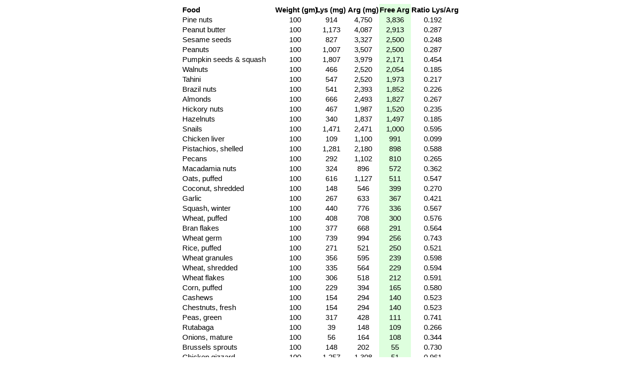

--- FILE ---
content_type: text/html
request_url: http://www.mylarginine.com/freeargininenew.htm
body_size: 89515
content:
<html xmlns:o="urn:schemas-microsoft-com:office:office"
xmlns:x="urn:schemas-microsoft-com:office:excel"
xmlns="http://www.w3.org/TR/REC-html40">

<head>
<meta http-equiv=Content-Type content="text/html; charset=windows-1252">
<meta name=ProgId content=Excel.Sheet>
<meta name=Generator content="Microsoft Excel 14">
<link rel=File-List href="freeargininenew_files/filelist.xml">
<style id="freearginine100_17240_Styles">
<!--table
	{mso-displayed-decimal-separator:"\.";
	mso-displayed-thousand-separator:"\,";}
.xl1517240
	{padding-top:1px;
	padding-right:1px;
	padding-left:1px;
	mso-ignore:padding;
	color:black;
	font-size:11.0pt;
	font-weight:400;
	font-style:normal;
	text-decoration:none;
	font-family:Calibri, sans-serif;
	mso-font-charset:0;
	mso-number-format:General;
	text-align:general;
	vertical-align:bottom;
	mso-background-source:auto;
	mso-pattern:auto;
	white-space:nowrap;}
.xl6517240
	{padding-top:1px;
	padding-right:1px;
	padding-left:1px;
	mso-ignore:padding;
	color:black;
	font-size:11.0pt;
	font-weight:700;
	font-style:normal;
	text-decoration:none;
	font-family:Calibri, sans-serif;
	mso-font-charset:0;
	mso-number-format:General;
	text-align:general;
	vertical-align:bottom;
	mso-background-source:auto;
	mso-pattern:auto;
	white-space:nowrap;}
.xl6617240
	{padding-top:1px;
	padding-right:1px;
	padding-left:1px;
	mso-ignore:padding;
	color:black;
	font-size:11.0pt;
	font-weight:400;
	font-style:normal;
	text-decoration:none;
	font-family:Calibri, sans-serif;
	mso-font-charset:0;
	mso-number-format:General;
	text-align:center;
	vertical-align:bottom;
	mso-background-source:auto;
	mso-pattern:auto;
	white-space:nowrap;}
.xl6717240
	{padding-top:1px;
	padding-right:1px;
	padding-left:1px;
	mso-ignore:padding;
	color:black;
	font-size:11.0pt;
	font-weight:400;
	font-style:normal;
	text-decoration:none;
	font-family:Calibri, sans-serif;
	mso-font-charset:0;
	mso-number-format:"\#\,\#\#0";
	text-align:center;
	vertical-align:bottom;
	mso-background-source:auto;
	mso-pattern:auto;
	white-space:nowrap;}
.xl6817240
	{padding-top:1px;
	padding-right:1px;
	padding-left:1px;
	mso-ignore:padding;
	color:black;
	font-size:11.0pt;
	font-weight:400;
	font-style:normal;
	text-decoration:none;
	font-family:Calibri, sans-serif;
	mso-font-charset:0;
	mso-number-format:"0\.000";
	text-align:center;
	vertical-align:bottom;
	mso-background-source:auto;
	mso-pattern:auto;
	white-space:nowrap;}
.xl6917240
	{padding-top:1px;
	padding-right:1px;
	padding-left:1px;
	mso-ignore:padding;
	color:black;
	font-size:11.0pt;
	font-weight:700;
	font-style:normal;
	text-decoration:none;
	font-family:Calibri, sans-serif;
	mso-font-charset:0;
	mso-number-format:General;
	text-align:general;
	vertical-align:bottom;
	background:#DEFFDE;
	mso-pattern:black none;
	white-space:nowrap;}
.xl7017240
	{padding-top:1px;
	padding-right:1px;
	padding-left:1px;
	mso-ignore:padding;
	color:black;
	font-size:11.0pt;
	font-weight:400;
	font-style:normal;
	text-decoration:none;
	font-family:Calibri, sans-serif;
	mso-font-charset:0;
	mso-number-format:"\#\,\#\#0";
	text-align:center;
	vertical-align:bottom;
	background:#DEFFDE;
	mso-pattern:black none;
	white-space:nowrap;}
.xl7117240
	{padding-top:1px;
	padding-right:1px;
	padding-left:1px;
	mso-ignore:padding;
	color:black;
	font-size:11.0pt;
	font-weight:400;
	font-style:normal;
	text-decoration:none;
	font-family:Calibri, sans-serif;
	mso-font-charset:0;
	mso-number-format:General;
	text-align:general;
	vertical-align:bottom;
	background:#DEFFDE;
	mso-pattern:black none;
	white-space:nowrap;}
-->
</style>
</head>

<body>
<!--[if !excel]>&nbsp;&nbsp;<![endif]-->
<!--The following information was generated by Microsoft Excel's Publish as Web
Page wizard.-->
<!--If the same item is republished from Excel, all information between the DIV
tags will be replaced.-->
<!----------------------------->
<!--START OF OUTPUT FROM EXCEL PUBLISH AS WEB PAGE WIZARD -->
<!----------------------------->

<div id="freearginine100_17240" align=center x:publishsource="Excel">

<table border=0 cellpadding=0 cellspacing=0 width=550 style='border-collapse:
 collapse;table-layout:fixed;width:412pt'>
 <col width=187 style='mso-width-source:userset;mso-width-alt:6838;width:140pt'>
 <col width=83 style='mso-width-source:userset;mso-width-alt:3035;width:62pt'>
 <col width=64 span=2 style='width:48pt'>
 <col class=xl7117240 width=64 style='width:48pt'>
 <col width=88 style='mso-width-source:userset;mso-width-alt:3218;width:66pt'>
 <tr class=xl6517240 height=20 style='height:15.0pt'>
  <td height=20 class=xl6517240 width=187 style='height:15.0pt;width:140pt'>Food</td>
  <td class=xl6517240 width=83 style='width:62pt'>Weight (gm)</td>
  <td class=xl6517240 width=64 style='width:48pt'>Lys (mg)</td>
  <td class=xl6517240 width=64 style='width:48pt'>Arg (mg)</td>
  <td class=xl6917240 width=64 style='width:48pt'>Free Arg</td>
  <td class=xl6517240 width=88 style='width:66pt'>Ratio Lys/Arg</td>
 </tr>
 <tr height=20 style='height:15.0pt'>
  <td height=20 class=xl1517240 style='height:15.0pt'>Pine nuts</td>
  <td class=xl6617240>100</td>
  <td class=xl6717240>914</td>
  <td class=xl6717240>4,750</td>
  <td class=xl7017240>3,836</td>
  <td class=xl6817240>0.192</td>
 </tr>
 <tr height=20 style='height:15.0pt'>
  <td height=20 class=xl1517240 style='height:15.0pt'>Peanut butter</td>
  <td class=xl6617240>100</td>
  <td class=xl6717240>1,173</td>
  <td class=xl6717240>4,087</td>
  <td class=xl7017240>2,913</td>
  <td class=xl6817240>0.287</td>
 </tr>
 <tr height=20 style='height:15.0pt'>
  <td height=20 class=xl1517240 style='height:15.0pt'>Sesame seeds</td>
  <td class=xl6617240>100</td>
  <td class=xl6717240>827</td>
  <td class=xl6717240>3,327</td>
  <td class=xl7017240>2,500</td>
  <td class=xl6817240>0.248</td>
 </tr>
 <tr height=20 style='height:15.0pt'>
  <td height=20 class=xl1517240 style='height:15.0pt'>Peanuts</td>
  <td class=xl6617240>100</td>
  <td class=xl6717240>1,007</td>
  <td class=xl6717240>3,507</td>
  <td class=xl7017240>2,500</td>
  <td class=xl6817240>0.287</td>
 </tr>
 <tr height=20 style='height:15.0pt'>
  <td height=20 class=xl1517240 style='height:15.0pt'>Pumpkin seeds &amp;
  squash</td>
  <td class=xl6617240>100</td>
  <td class=xl6717240>1,807</td>
  <td class=xl6717240>3,979</td>
  <td class=xl7017240>2,171</td>
  <td class=xl6817240>0.454</td>
 </tr>
 <tr height=20 style='height:15.0pt'>
  <td height=20 class=xl1517240 style='height:15.0pt'>Walnuts</td>
  <td class=xl6617240>100</td>
  <td class=xl6717240>466</td>
  <td class=xl6717240>2,520</td>
  <td class=xl7017240>2,054</td>
  <td class=xl6817240>0.185</td>
 </tr>
 <tr height=20 style='height:15.0pt'>
  <td height=20 class=xl1517240 style='height:15.0pt'>Tahini</td>
  <td class=xl6617240>100</td>
  <td class=xl6717240>547</td>
  <td class=xl6717240>2,520</td>
  <td class=xl7017240>1,973</td>
  <td class=xl6817240>0.217</td>
 </tr>
 <tr height=20 style='height:15.0pt'>
  <td height=20 class=xl1517240 style='height:15.0pt'>Brazil nuts</td>
  <td class=xl6617240>100</td>
  <td class=xl6717240>541</td>
  <td class=xl6717240>2,393</td>
  <td class=xl7017240>1,852</td>
  <td class=xl6817240>0.226</td>
 </tr>
 <tr height=20 style='height:15.0pt'>
  <td height=20 class=xl1517240 style='height:15.0pt'>Almonds</td>
  <td class=xl6617240>100</td>
  <td class=xl6717240>666</td>
  <td class=xl6717240>2,493</td>
  <td class=xl7017240>1,827</td>
  <td class=xl6817240>0.267</td>
 </tr>
 <tr height=20 style='height:15.0pt'>
  <td height=20 class=xl1517240 style='height:15.0pt'>Hickory nuts</td>
  <td class=xl6617240>100</td>
  <td class=xl6717240>467</td>
  <td class=xl6717240>1,987</td>
  <td class=xl7017240>1,520</td>
  <td class=xl6817240>0.235</td>
 </tr>
 <tr height=20 style='height:15.0pt'>
  <td height=20 class=xl1517240 style='height:15.0pt'>Hazelnuts</td>
  <td class=xl6617240>100</td>
  <td class=xl6717240>340</td>
  <td class=xl6717240>1,837</td>
  <td class=xl7017240>1,497</td>
  <td class=xl6817240>0.185</td>
 </tr>
 <tr height=20 style='height:15.0pt'>
  <td height=20 class=xl1517240 style='height:15.0pt'>Snails</td>
  <td class=xl6617240>100</td>
  <td class=xl6717240>1,471</td>
  <td class=xl6717240>2,471</td>
  <td class=xl7017240>1,000</td>
  <td class=xl6817240>0.595</td>
 </tr>
 <tr height=20 style='height:15.0pt'>
  <td height=20 class=xl1517240 style='height:15.0pt'>Chicken liver</td>
  <td class=xl6617240>100</td>
  <td class=xl6717240>109</td>
  <td class=xl6717240>1,100</td>
  <td class=xl7017240>991</td>
  <td class=xl6817240>0.099</td>
 </tr>
 <tr height=20 style='height:15.0pt'>
  <td height=20 class=xl1517240 style='height:15.0pt'>Pistachios, shelled</td>
  <td class=xl6617240>100</td>
  <td class=xl6717240>1,281</td>
  <td class=xl6717240>2,180</td>
  <td class=xl7017240>898</td>
  <td class=xl6817240>0.588</td>
 </tr>
 <tr height=20 style='height:15.0pt'>
  <td height=20 class=xl1517240 style='height:15.0pt'>Pecans</td>
  <td class=xl6617240>100</td>
  <td class=xl6717240>292</td>
  <td class=xl6717240>1,102</td>
  <td class=xl7017240>810</td>
  <td class=xl6817240>0.265</td>
 </tr>
 <tr height=20 style='height:15.0pt'>
  <td height=20 class=xl1517240 style='height:15.0pt'>Macadamia nuts</td>
  <td class=xl6617240>100</td>
  <td class=xl6717240>324</td>
  <td class=xl6717240>896</td>
  <td class=xl7017240>572</td>
  <td class=xl6817240>0.362</td>
 </tr>
 <tr height=20 style='height:15.0pt'>
  <td height=20 class=xl1517240 style='height:15.0pt'>Oats, puffed</td>
  <td class=xl6617240>100</td>
  <td class=xl6717240>616</td>
  <td class=xl6717240>1,127</td>
  <td class=xl7017240>511</td>
  <td class=xl6817240>0.547</td>
 </tr>
 <tr height=20 style='height:15.0pt'>
  <td height=20 class=xl1517240 style='height:15.0pt'>Coconut, shredded</td>
  <td class=xl6617240>100</td>
  <td class=xl6717240>148</td>
  <td class=xl6717240>546</td>
  <td class=xl7017240>399</td>
  <td class=xl6817240>0.270</td>
 </tr>
 <tr height=20 style='height:15.0pt'>
  <td height=20 class=xl1517240 style='height:15.0pt'>Garlic</td>
  <td class=xl6617240>100</td>
  <td class=xl6717240>267</td>
  <td class=xl6717240>633</td>
  <td class=xl7017240>367</td>
  <td class=xl6817240>0.421</td>
 </tr>
 <tr height=20 style='height:15.0pt'>
  <td height=20 class=xl1517240 style='height:15.0pt'>Squash, winter</td>
  <td class=xl6617240>100</td>
  <td class=xl6717240>440</td>
  <td class=xl6717240>776</td>
  <td class=xl7017240>336</td>
  <td class=xl6817240>0.567</td>
 </tr>
 <tr height=20 style='height:15.0pt'>
  <td height=20 class=xl1517240 style='height:15.0pt'>Wheat, puffed</td>
  <td class=xl6617240>100</td>
  <td class=xl6717240>408</td>
  <td class=xl6717240>708</td>
  <td class=xl7017240>300</td>
  <td class=xl6817240>0.576</td>
 </tr>
 <tr height=20 style='height:15.0pt'>
  <td height=20 class=xl1517240 style='height:15.0pt'>Bran flakes</td>
  <td class=xl6617240>100</td>
  <td class=xl6717240>377</td>
  <td class=xl6717240>668</td>
  <td class=xl7017240>291</td>
  <td class=xl6817240>0.564</td>
 </tr>
 <tr height=20 style='height:15.0pt'>
  <td height=20 class=xl1517240 style='height:15.0pt'>Wheat germ</td>
  <td class=xl6617240>100</td>
  <td class=xl6717240>739</td>
  <td class=xl6717240>994</td>
  <td class=xl7017240>256</td>
  <td class=xl6817240>0.743</td>
 </tr>
 <tr height=20 style='height:15.0pt'>
  <td height=20 class=xl1517240 style='height:15.0pt'>Rice, puffed</td>
  <td class=xl6617240>100</td>
  <td class=xl6717240>271</td>
  <td class=xl6717240>521</td>
  <td class=xl7017240>250</td>
  <td class=xl6817240>0.521</td>
 </tr>
 <tr height=20 style='height:15.0pt'>
  <td height=20 class=xl1517240 style='height:15.0pt'>Wheat granules</td>
  <td class=xl6617240>100</td>
  <td class=xl6717240>356</td>
  <td class=xl6717240>595</td>
  <td class=xl7017240>239</td>
  <td class=xl6817240>0.598</td>
 </tr>
 <tr height=20 style='height:15.0pt'>
  <td height=20 class=xl1517240 style='height:15.0pt'>Wheat, shredded</td>
  <td class=xl6617240>100</td>
  <td class=xl6717240>335</td>
  <td class=xl6717240>564</td>
  <td class=xl7017240>229</td>
  <td class=xl6817240>0.594</td>
 </tr>
 <tr height=20 style='height:15.0pt'>
  <td height=20 class=xl1517240 style='height:15.0pt'>Wheat flakes</td>
  <td class=xl6617240>100</td>
  <td class=xl6717240>306</td>
  <td class=xl6717240>518</td>
  <td class=xl7017240>212</td>
  <td class=xl6817240>0.591</td>
 </tr>
 <tr height=20 style='height:15.0pt'>
  <td height=20 class=xl1517240 style='height:15.0pt'>Corn, puffed</td>
  <td class=xl6617240>100</td>
  <td class=xl6717240>229</td>
  <td class=xl6717240>394</td>
  <td class=xl7017240>165</td>
  <td class=xl6817240>0.580</td>
 </tr>
 <tr height=20 style='height:15.0pt'>
  <td height=20 class=xl1517240 style='height:15.0pt'>Cashews</td>
  <td class=xl6617240>100</td>
  <td class=xl6717240>154</td>
  <td class=xl6717240>294</td>
  <td class=xl7017240>140</td>
  <td class=xl6817240>0.523</td>
 </tr>
 <tr height=20 style='height:15.0pt'>
  <td height=20 class=xl1517240 style='height:15.0pt'>Chestnuts, fresh</td>
  <td class=xl6617240>100</td>
  <td class=xl6717240>154</td>
  <td class=xl6717240>294</td>
  <td class=xl7017240>140</td>
  <td class=xl6817240>0.523</td>
 </tr>
 <tr height=20 style='height:15.0pt'>
  <td height=20 class=xl1517240 style='height:15.0pt'>Peas, green</td>
  <td class=xl6617240>100</td>
  <td class=xl6717240>317</td>
  <td class=xl6717240>428</td>
  <td class=xl7017240>111</td>
  <td class=xl6817240>0.741</td>
 </tr>
 <tr height=20 style='height:15.0pt'>
  <td height=20 class=xl1517240 style='height:15.0pt'>Rutabaga</td>
  <td class=xl6617240>100</td>
  <td class=xl6717240>39</td>
  <td class=xl6717240>148</td>
  <td class=xl7017240>109</td>
  <td class=xl6817240>0.266</td>
 </tr>
 <tr height=20 style='height:15.0pt'>
  <td height=20 class=xl1517240 style='height:15.0pt'>Onions, mature</td>
  <td class=xl6617240>100</td>
  <td class=xl6717240>56</td>
  <td class=xl6717240>164</td>
  <td class=xl7017240>108</td>
  <td class=xl6817240>0.344</td>
 </tr>
 <tr height=20 style='height:15.0pt'>
  <td height=20 class=xl1517240 style='height:15.0pt'>Brussels sprouts</td>
  <td class=xl6617240>100</td>
  <td class=xl6717240>148</td>
  <td class=xl6717240>202</td>
  <td class=xl7017240>55</td>
  <td class=xl6817240>0.730</td>
 </tr>
 <tr height=20 style='height:15.0pt'>
  <td height=20 class=xl1517240 style='height:15.0pt'>Chicken gizzard</td>
  <td class=xl6617240>100</td>
  <td class=xl6717240>1,257</td>
  <td class=xl6717240>1,308</td>
  <td class=xl7017240>51</td>
  <td class=xl6817240>0.961</td>
 </tr>
 <tr height=20 style='height:15.0pt'>
  <td height=20 class=xl1517240 style='height:15.0pt'>Yams</td>
  <td class=xl6617240>100</td>
  <td class=xl6717240>45</td>
  <td class=xl6717240>96</td>
  <td class=xl7017240>51</td>
  <td class=xl6817240>0.466</td>
 </tr>
 <tr height=20 style='height:15.0pt'>
  <td height=20 class=xl1517240 style='height:15.0pt'>Plantain</td>
  <td class=xl6617240>100</td>
  <td class=xl6717240>60</td>
  <td class=xl6717240>108</td>
  <td class=xl7017240>48</td>
  <td class=xl6817240>0.556</td>
 </tr>
 <tr height=20 style='height:15.0pt'>
  <td height=20 class=xl1517240 style='height:15.0pt'>Orange juice</td>
  <td class=xl6617240>100</td>
  <td class=xl6717240>9</td>
  <td class=xl6717240>47</td>
  <td class=xl7017240>38</td>
  <td class=xl6817240>0.188</td>
 </tr>
 <tr height=20 style='height:15.0pt'>
  <td height=20 class=xl1517240 style='height:15.0pt'>Grape juice</td>
  <td class=xl6617240>100</td>
  <td class=xl6717240>10</td>
  <td class=xl6717240>47</td>
  <td class=xl7017240>37</td>
  <td class=xl6817240>0.210</td>
 </tr>
 <tr height=20 style='height:15.0pt'>
  <td height=20 class=xl1517240 style='height:15.0pt'>Mushrooms</td>
  <td class=xl6617240>100</td>
  <td class=xl6717240>69</td>
  <td class=xl6717240>103</td>
  <td class=xl7017240>34</td>
  <td class=xl6817240>0.667</td>
 </tr>
 <tr height=20 style='height:15.0pt'>
  <td height=20 class=xl1517240 style='height:15.0pt'>Grapes, adherent skin</td>
  <td class=xl6617240>100</td>
  <td class=xl6717240>15</td>
  <td class=xl6717240>49</td>
  <td class=xl7017240>34</td>
  <td class=xl6817240>0.308</td>
 </tr>
 <tr height=20 style='height:15.0pt'>
  <td height=20 class=xl1517240 style='height:15.0pt'>Oatmeal</td>
  <td class=xl6617240>100</td>
  <td class=xl6717240>33</td>
  <td class=xl6717240>63</td>
  <td class=xl7017240>29</td>
  <td class=xl6817240>0.531</td>
 </tr>
 <tr height=20 style='height:15.0pt'>
  <td height=20 class=xl1517240 style='height:15.0pt'>Tangerine juice</td>
  <td class=xl6617240>100</td>
  <td class=xl6717240>7</td>
  <td class=xl6717240>34</td>
  <td class=xl7017240>27</td>
  <td class=xl6817240>0.202</td>
 </tr>
 <tr height=20 style='height:15.0pt'>
  <td height=20 class=xl1517240 style='height:15.0pt'>Cream of wheat</td>
  <td class=xl6617240>100</td>
  <td class=xl6717240>39</td>
  <td class=xl6717240>66</td>
  <td class=xl7017240>27</td>
  <td class=xl6817240>0.590</td>
 </tr>
 <tr height=20 style='height:15.0pt'>
  <td height=20 class=xl1517240 style='height:15.0pt'>Watercress</td>
  <td class=xl6617240>100</td>
  <td class=xl6717240>165</td>
  <td class=xl6717240>192</td>
  <td class=xl7017240>27</td>
  <td class=xl6817240>0.860</td>
 </tr>
 <tr height=20 style='height:15.0pt'>
  <td height=20 class=xl1517240 style='height:15.0pt'>Egg Yolk</td>
  <td class=xl6617240>100</td>
  <td class=xl6717240>1,112</td>
  <td class=xl6717240>1,135</td>
  <td class=xl7017240>24</td>
  <td class=xl6817240>0.979</td>
 </tr>
 <tr height=20 style='height:15.0pt'>
  <td height=20 class=xl1517240 style='height:15.0pt'>Blackberries</td>
  <td class=xl6617240>100</td>
  <td class=xl6717240>12</td>
  <td class=xl6717240>34</td>
  <td class=xl7017240>22</td>
  <td class=xl6817240>0.347</td>
 </tr>
 <tr height=20 style='height:15.0pt'>
  <td height=20 class=xl1517240 style='height:15.0pt'>Blueberries</td>
  <td class=xl6617240>100</td>
  <td class=xl6717240>12</td>
  <td class=xl6717240>34</td>
  <td class=xl7017240>22</td>
  <td class=xl6817240>0.347</td>
 </tr>
 <tr height=20 style='height:15.0pt'>
  <td height=20 class=xl1517240 style='height:15.0pt'>Elderberries</td>
  <td class=xl6617240>100</td>
  <td class=xl6717240>26</td>
  <td class=xl6717240>47</td>
  <td class=xl7017240>21</td>
  <td class=xl6817240>0.559</td>
 </tr>
 <tr height=20 style='height:15.0pt'>
  <td height=20 class=xl1517240 style='height:15.0pt'>Corn grits</td>
  <td class=xl6617240>100</td>
  <td class=xl6717240>28</td>
  <td class=xl6717240>47</td>
  <td class=xl7017240>19</td>
  <td class=xl6817240>0.596</td>
 </tr>
 <tr height=20 style='height:15.0pt'>
  <td height=20 class=xl1517240 style='height:15.0pt'>Grapes, slip skin</td>
  <td class=xl6617240>100</td>
  <td class=xl6717240>8</td>
  <td class=xl6717240>27</td>
  <td class=xl7017240>19</td>
  <td class=xl6817240>0.310</td>
 </tr>
 <tr height=20 style='height:15.0pt'>
  <td height=20 class=xl1517240 style='height:15.0pt'>Swiss chard</td>
  <td class=xl6617240>100</td>
  <td class=xl6717240>100</td>
  <td class=xl6717240>117</td>
  <td class=xl7017240>17</td>
  <td class=xl6817240>0.857</td>
 </tr>
 <tr height=20 style='height:15.0pt'>
  <td height=20 class=xl1517240 style='height:15.0pt'>Cucumber</td>
  <td class=xl6617240>100</td>
  <td class=xl6717240>21</td>
  <td class=xl6717240>35</td>
  <td class=xl7017240>13</td>
  <td class=xl6817240>0.611</td>
 </tr>
 <tr height=20 style='height:15.0pt'>
  <td height=20 class=xl1517240 style='height:15.0pt'>Orange</td>
  <td class=xl6617240>100</td>
  <td class=xl6717240>34</td>
  <td class=xl6717240>47</td>
  <td class=xl7017240>13</td>
  <td class=xl6817240>0.729</td>
 </tr>
 <tr height=20 style='height:15.0pt'>
  <td height=20 class=xl1517240 style='height:15.0pt'>Shrimp</td>
  <td class=xl6617240>100</td>
  <td class=xl6717240>1,765</td>
  <td class=xl6717240>1,776</td>
  <td class=xl7017240>12</td>
  <td class=xl6817240>0.993</td>
 </tr>
 <tr height=20 style='height:15.0pt'>
  <td height=20 class=xl1517240 style='height:15.0pt'>Crab</td>
  <td class=xl6617240>100</td>
  <td class=xl6717240>1,588</td>
  <td class=xl6717240>1,600</td>
  <td class=xl7017240>12</td>
  <td class=xl6817240>0.993</td>
 </tr>
 <tr height=20 style='height:15.0pt'>
  <td height=20 class=xl1517240 style='height:15.0pt'>Cabbage, common</td>
  <td class=xl6617240>100</td>
  <td class=xl6717240>57</td>
  <td class=xl6717240>69</td>
  <td class=xl7017240>11</td>
  <td class=xl6817240>0.833</td>
 </tr>
 <tr height=20 style='height:15.0pt'>
  <td height=20 class=xl1517240 style='height:15.0pt'>Eggplant</td>
  <td class=xl6617240>100</td>
  <td class=xl6717240>51</td>
  <td class=xl6717240>61</td>
  <td class=xl7017240>10</td>
  <td class=xl6817240>0.840</td>
 </tr>
 <tr height=20 style='height:15.0pt'>
  <td height=20 class=xl1517240 style='height:15.0pt'>Tangerine</td>
  <td class=xl6617240>100</td>
  <td class=xl6717240>23</td>
  <td class=xl6717240>32</td>
  <td class=xl7017240>9</td>
  <td class=xl6817240>0.730</td>
 </tr>
 <tr height=20 style='height:15.0pt'>
  <td height=20 class=xl1517240 style='height:15.0pt'>Minestrone soup</td>
  <td class=xl6617240>100</td>
  <td class=xl6717240>76</td>
  <td class=xl6717240>82</td>
  <td class=xl7017240>6</td>
  <td class=xl6817240>0.924</td>
 </tr>
 <tr height=20 style='height:15.0pt'>
  <td height=20 class=xl1517240 style='height:15.0pt'>Dates</td>
  <td class=xl6617240>100</td>
  <td class=xl6717240>60</td>
  <td class=xl6717240>66</td>
  <td class=xl7017240>6</td>
  <td class=xl6817240>0.909</td>
 </tr>
 <tr height=20 style='height:15.0pt'>
  <td height=20 class=xl1517240 style='height:15.0pt'>Lima beans, cooked</td>
  <td class=xl6617240>100</td>
  <td class=xl6717240>450</td>
  <td class=xl6717240>456</td>
  <td class=xl7017240>6</td>
  <td class=xl6817240>0.987</td>
 </tr>
 <tr height=20 style='height:15.0pt'>
  <td height=20 class=xl1517240 style='height:15.0pt'>Broccoli</td>
  <td class=xl6617240>100</td>
  <td class=xl6717240>141</td>
  <td class=xl6717240>145</td>
  <td class=xl7017240>5</td>
  <td class=xl6817240>0.969</td>
 </tr>
 <tr height=20 style='height:15.0pt'>
  <td height=20 class=xl1517240 style='height:15.0pt'>Radish</td>
  <td class=xl6617240>100</td>
  <td class=xl6717240>36</td>
  <td class=xl6717240>40</td>
  <td class=xl7017240>4</td>
  <td class=xl6817240>0.889</td>
 </tr>
 <tr height=20 style='height:15.0pt'>
  <td height=20 class=xl1517240 style='height:15.0pt'>Tomato soup</td>
  <td class=xl6617240>100</td>
  <td class=xl6717240>21</td>
  <td class=xl6717240>25</td>
  <td class=xl7017240>4</td>
  <td class=xl6817240>0.836</td>
 </tr>
 <tr height=20 style='height:15.0pt'>
  <td height=20 class=xl1517240 style='height:15.0pt'>Peppers, sweet</td>
  <td class=xl6617240>100</td>
  <td class=xl6717240>38</td>
  <td class=xl6717240>42</td>
  <td class=xl7017240>4</td>
  <td class=xl6817240>0.905</td>
 </tr>
 <tr height=20 style='height:15.0pt'>
  <td height=20 class=xl1517240 style='height:15.0pt'>Carrots</td>
  <td class=xl6617240>100</td>
  <td class=xl6717240>40</td>
  <td class=xl6717240>44</td>
  <td class=xl7017240>4</td>
  <td class=xl6817240>0.917</td>
 </tr>
 <tr height=20 style='height:15.0pt'>
  <td height=20 class=xl1517240 style='height:15.0pt'>pea soup w/ham</td>
  <td class=xl6617240>100</td>
  <td class=xl6717240>275</td>
  <td class=xl6717240>278</td>
  <td class=xl7017240>3</td>
  <td class=xl6817240>0.990</td>
 </tr>
 <tr height=20 style='height:15.0pt'>
  <td height=20 class=xl1517240 style='height:15.0pt'>Okra</td>
  <td class=xl6617240>100</td>
  <td class=xl6717240>82</td>
  <td class=xl6717240>84</td>
  <td class=xl7017240>2</td>
  <td class=xl6817240>0.976</td>
 </tr>
 <tr height=20 style='height:15.0pt'>
  <td height=20 class=xl1517240 style='height:15.0pt'>Onions, green</td>
  <td class=xl6617240>100</td>
  <td class=xl6717240>4</td>
  <td class=xl6717240>6</td>
  <td class=xl7017240>2</td>
  <td class=xl6817240>0.667</td>
 </tr>
 <tr height=20 style='height:15.0pt'>
  <td height=20 class=xl1517240 style='height:15.0pt'>Strawberries</td>
  <td class=xl6617240>100</td>
  <td class=xl6717240>25</td>
  <td class=xl6717240>26</td>
  <td class=xl7017240>1</td>
  <td class=xl6817240>0.949</td>
 </tr>
 <tr height=20 style='height:15.0pt'>
  <td height=20 class=xl1517240 style='height:15.0pt'>Mayonnaise</td>
  <td class=xl6617240>100</td>
  <td class=xl6717240>757</td>
  <td class=xl6717240>757</td>
  <td class=xl7017240>0</td>
  <td class=xl6817240>1.000</td>
 </tr>
 <tr height=20 style='height:15.0pt'>
  <td height=20 class=xl1517240 style='height:15.0pt'>Vegetarian vegetable soup</td>
  <td class=xl6617240>100</td>
  <td class=xl6717240>41</td>
  <td class=xl6717240>41</td>
  <td class=xl7017240>0</td>
  <td class=xl6817240>1.000</td>
 </tr>
 <tr height=20 style='height:15.0pt'>
  <td height=20 class=xl1517240 style='height:15.0pt'>Beet greens</td>
  <td class=xl6617240>100</td>
  <td class=xl6717240>53</td>
  <td class=xl6717240>53</td>
  <td class=xl7017240>0</td>
  <td class=xl6817240>1.000</td>
 </tr>
 <tr height=20 style='height:15.0pt'>
  <td height=20 class=xl1517240 style='height:15.0pt'>Endive</td>
  <td class=xl6617240>100</td>
  <td class=xl6717240>64</td>
  <td class=xl6717240>64</td>
  <td class=xl7017240>0</td>
  <td class=xl6817240>1.000</td>
 </tr>
 <tr height=20 style='height:15.0pt'>
  <td height=20 class=xl1517240 style='height:15.0pt'>Leeks</td>
  <td class=xl6617240>100</td>
  <td class=xl6717240>78</td>
  <td class=xl6717240>78</td>
  <td class=xl7017240>0</td>
  <td class=xl6817240>1.000</td>
 </tr>
 <tr height=20 style='height:15.0pt'>
  <td height=20 class=xl1517240 style='height:15.0pt'>Pumpkin</td>
  <td class=xl6617240>100</td>
  <td class=xl6717240>39</td>
  <td class=xl6717240>39</td>
  <td class=xl7017240>0</td>
  <td class=xl6817240>1.000</td>
 </tr>
 <tr height=20 style='height:15.0pt'>
  <td height=20 class=xl1517240 style='height:15.0pt'>Banana</td>
  <td class=xl6617240>100</td>
  <td class=xl6717240>31</td>
  <td class=xl6717240>31</td>
  <td class=xl7017240>-1</td>
  <td class=xl6817240>1.019</td>
 </tr>
 <tr height=20 style='height:15.0pt'>
  <td height=20 class=xl1517240 style='height:15.0pt'>Asparagus</td>
  <td class=xl6617240>100</td>
  <td class=xl6717240>145</td>
  <td class=xl6717240>143</td>
  <td class=xl7017240>-1</td>
  <td class=xl6817240>1.010</td>
 </tr>
 <tr height=20 style='height:15.0pt'>
  <td height=20 class=xl1517240 style='height:15.0pt'>Guava</td>
  <td class=xl6617240>100</td>
  <td class=xl6717240>19</td>
  <td class=xl6717240>17</td>
  <td class=xl7017240>-2</td>
  <td class=xl6817240>1.105</td>
 </tr>
 <tr height=20 style='height:15.0pt'>
  <td height=20 class=xl1517240 style='height:15.0pt'>Cream of potato soup</td>
  <td class=xl6617240>100</td>
  <td class=xl6717240>34</td>
  <td class=xl6717240>31</td>
  <td class=xl7017240>-3</td>
  <td class=xl6817240>1.092</td>
 </tr>
 <tr height=20 style='height:15.0pt'>
  <td height=20 class=xl1517240 style='height:15.0pt'>Watermelon</td>
  <td class=xl6617240>100</td>
  <td class=xl6717240>62</td>
  <td class=xl6717240>59</td>
  <td class=xl7017240>-3</td>
  <td class=xl6817240>1.053</td>
 </tr>
 <tr height=20 style='height:15.0pt'>
  <td height=20 class=xl1517240 style='height:15.0pt'>Peach</td>
  <td class=xl6617240>100</td>
  <td class=xl6717240>17</td>
  <td class=xl6717240>14</td>
  <td class=xl7017240>-3</td>
  <td class=xl6817240>1.250</td>
 </tr>
 <tr height=20 style='height:15.0pt'>
  <td height=20 class=xl1517240 style='height:15.0pt'>Turnip greens</td>
  <td class=xl6617240>100</td>
  <td class=xl6717240>98</td>
  <td class=xl6717240>95</td>
  <td class=xl7017240>-4</td>
  <td class=xl6817240>1.038</td>
 </tr>
 <tr height=20 style='height:15.0pt'>
  <td height=20 class=xl1517240 style='height:15.0pt'>Sweet potato</td>
  <td class=xl6617240>100</td>
  <td class=xl6717240>81</td>
  <td class=xl6717240>77</td>
  <td class=xl7017240>-4</td>
  <td class=xl6817240>1.050</td>
 </tr>
 <tr height=20 style='height:15.0pt'>
  <td height=20 class=xl1517240 style='height:15.0pt'>Cabbage, chinese</td>
  <td class=xl6617240>100</td>
  <td class=xl6717240>89</td>
  <td class=xl6717240>84</td>
  <td class=xl7017240>-4</td>
  <td class=xl6817240>1.051</td>
 </tr>
 <tr height=20 style='height:15.0pt'>
  <td height=20 class=xl1517240 style='height:15.0pt'>Applesauce, unsweetened</td>
  <td class=xl6617240>100</td>
  <td class=xl6717240>10</td>
  <td class=xl6717240>5</td>
  <td class=xl7017240>-5</td>
  <td class=xl6817240>2.000</td>
 </tr>
 <tr height=20 style='height:15.0pt'>
  <td height=20 class=xl1517240 style='height:15.0pt'>Cream of celery soup</td>
  <td class=xl6617240>100</td>
  <td class=xl6717240>30</td>
  <td class=xl6717240>24</td>
  <td class=xl7017240>-6</td>
  <td class=xl6817240>1.237</td>
 </tr>
 <tr height=20 style='height:15.0pt'>
  <td height=20 class=xl1517240 style='height:15.0pt'>Apple</td>
  <td class=xl6617240>100</td>
  <td class=xl6717240>11</td>
  <td class=xl6717240>5</td>
  <td class=xl7017240>-6</td>
  <td class=xl6817240>2.125</td>
 </tr>
 <tr height=20 style='height:15.0pt'>
  <td height=20 class=xl1517240 style='height:15.0pt'>Pear</td>
  <td class=xl6617240>100</td>
  <td class=xl6717240>13</td>
  <td class=xl6717240>7</td>
  <td class=xl7017240>-6</td>
  <td class=xl6817240>1.917</td>
 </tr>
 <tr height=20 style='height:15.0pt'>
  <td height=20 class=xl1517240 style='height:15.0pt'>Loquat</td>
  <td class=xl6617240>100</td>
  <td class=xl6717240>13</td>
  <td class=xl6717240>6</td>
  <td class=xl7017240>-6</td>
  <td class=xl6817240>2.000</td>
 </tr>
 <tr height=20 style='height:15.0pt'>
  <td height=20 class=xl1517240 style='height:15.0pt'>Corn</td>
  <td class=xl6617240>100</td>
  <td class=xl6717240>136</td>
  <td class=xl6717240>130</td>
  <td class=xl7017240>-6</td>
  <td class=xl6817240>1.050</td>
 </tr>
 <tr height=20 style='height:15.0pt'>
  <td height=20 class=xl1517240 style='height:15.0pt'>Persimmon</td>
  <td class=xl6617240>100</td>
  <td class=xl6717240>28</td>
  <td class=xl6717240>21</td>
  <td class=xl7017240>-7</td>
  <td class=xl6817240>1.310</td>
 </tr>
 <tr height=20 style='height:15.0pt'>
  <td height=20 class=xl1517240 style='height:15.0pt'>Celery</td>
  <td class=xl6617240>100</td>
  <td class=xl6717240>27</td>
  <td class=xl6717240>20</td>
  <td class=xl7017240>-7</td>
  <td class=xl6817240>1.333</td>
 </tr>
 <tr height=20 style='height:15.0pt'>
  <td height=20 class=xl1517240 style='height:15.0pt'>Chicken rice soup</td>
  <td class=xl6617240>100</td>
  <td class=xl6717240>104</td>
  <td class=xl6717240>97</td>
  <td class=xl7017240>-7</td>
  <td class=xl6817240>1.073</td>
 </tr>
 <tr height=20 style='height:15.0pt'>
  <td height=20 class=xl1517240 style='height:15.0pt'>Pineapple</td>
  <td class=xl6617240>100</td>
  <td class=xl6717240>25</td>
  <td class=xl6717240>18</td>
  <td class=xl7017240>-7</td>
  <td class=xl6817240>1.393</td>
 </tr>
 <tr height=20 style='height:15.0pt'>
  <td height=20 class=xl1517240 style='height:15.0pt'>Tomato juice</td>
  <td class=xl6617240>100</td>
  <td class=xl6717240>22</td>
  <td class=xl6717240>15</td>
  <td class=xl7017240>-7</td>
  <td class=xl6817240>1.500</td>
 </tr>
 <tr height=20 style='height:15.0pt'>
  <td height=20 class=xl1517240 style='height:15.0pt'>Oat flakes</td>
  <td class=xl6617240>100</td>
  <td class=xl6717240>1,215</td>
  <td class=xl6717240>1,206</td>
  <td class=xl7017240>-8</td>
  <td class=xl6817240>1.007</td>
 </tr>
 <tr height=20 style='height:15.0pt'>
  <td height=20 class=xl1517240 style='height:15.0pt'>New England Clam Chowder</td>
  <td class=xl6617240>100</td>
  <td class=xl6717240>103</td>
  <td class=xl6717240>94</td>
  <td class=xl7017240>-9</td>
  <td class=xl6817240>1.096</td>
 </tr>
 <tr height=20 style='height:15.0pt'>
  <td height=20 class=xl1517240 style='height:15.0pt'>Papaya</td>
  <td class=xl6617240>100</td>
  <td class=xl6717240>17</td>
  <td class=xl6717240>7</td>
  <td class=xl7017240>-10</td>
  <td class=xl6817240>2.533</td>
 </tr>
 <tr height=20 style='height:15.0pt'>
  <td height=20 class=xl1517240 style='height:15.0pt'>Lettuce, iceberg</td>
  <td class=xl6617240>100</td>
  <td class=xl6717240>80</td>
  <td class=xl6717240>69</td>
  <td class=xl7017240>-11</td>
  <td class=xl6817240>1.154</td>
 </tr>
 <tr height=20 style='height:15.0pt'>
  <td height=20 class=xl1517240 style='height:15.0pt'>Cream of Asparagus soup</td>
  <td class=xl6617240>100</td>
  <td class=xl6717240>46</td>
  <td class=xl6717240>35</td>
  <td class=xl7017240>-11</td>
  <td class=xl6817240>1.318</td>
 </tr>
 <tr height=20 style='height:15.0pt'>
  <td height=20 class=xl1517240 style='height:15.0pt'>Tomato</td>
  <td class=xl6617240>100</td>
  <td class=xl6717240>33</td>
  <td class=xl6717240>22</td>
  <td class=xl7017240>-11</td>
  <td class=xl6817240>1.519</td>
 </tr>
 <tr height=20 style='height:15.0pt'>
  <td height=20 class=xl1517240 style='height:15.0pt'>Cauliflower</td>
  <td class=xl6617240>100</td>
  <td class=xl6717240>108</td>
  <td class=xl6717240>96</td>
  <td class=xl7017240>-12</td>
  <td class=xl6817240>1.125</td>
 </tr>
 <tr height=20 style='height:15.0pt'>
  <td height=20 class=xl1517240 style='height:15.0pt'>Fig</td>
  <td class=xl6617240>100</td>
  <td class=xl6717240>29</td>
  <td class=xl6717240>17</td>
  <td class=xl7017240>-12</td>
  <td class=xl6817240>1.727</td>
 </tr>
 <tr height=20 style='height:15.0pt'>
  <td height=20 class=xl1517240 style='height:15.0pt'>Turnips</td>
  <td class=xl6617240>100</td>
  <td class=xl6717240>36</td>
  <td class=xl6717240>24</td>
  <td class=xl7017240>-12</td>
  <td class=xl6817240>1.516</td>
 </tr>
 <tr height=20 style='height:15.0pt'>
  <td height=20 class=xl1517240 style='height:15.0pt'>Crabapple, slices</td>
  <td class=xl6617240>100</td>
  <td class=xl6717240>25</td>
  <td class=xl6717240>13</td>
  <td class=xl7017240>-13</td>
  <td class=xl6817240>2.000</td>
 </tr>
 <tr height=20 style='height:15.0pt'>
  <td height=20 class=xl1517240 style='height:15.0pt'>Oysters</td>
  <td class=xl6617240>100</td>
  <td class=xl6717240>529</td>
  <td class=xl6717240>515</td>
  <td class=xl7017240>-13</td>
  <td class=xl6817240>1.025</td>
 </tr>
 <tr height=20 style='height:15.0pt'>
  <td height=20 class=xl1517240 style='height:15.0pt'>Cream of Mushroom soup</td>
  <td class=xl6617240>100</td>
  <td class=xl6717240>52</td>
  <td class=xl6717240>39</td>
  <td class=xl7017240>-13</td>
  <td class=xl6817240>1.337</td>
 </tr>
 <tr height=20 style='height:15.0pt'>
  <td height=20 class=xl1517240 style='height:15.0pt'>Kale</td>
  <td class=xl6617240>100</td>
  <td class=xl6717240>197</td>
  <td class=xl6717240>184</td>
  <td class=xl7017240>-13</td>
  <td class=xl6817240>1.073</td>
 </tr>
 <tr height=20 style='height:15.0pt'>
  <td height=20 class=xl1517240 style='height:15.0pt'>Lettuce, romaine</td>
  <td class=xl6617240>100</td>
  <td class=xl6717240>104</td>
  <td class=xl6717240>89</td>
  <td class=xl7017240>-14</td>
  <td class=xl6817240>1.160</td>
 </tr>
 <tr height=20 style='height:15.0pt'>
  <td height=20 class=xl1517240 style='height:15.0pt'>Spinach</td>
  <td class=xl6617240>100</td>
  <td class=xl6717240>178</td>
  <td class=xl6717240>164</td>
  <td class=xl7017240>-15</td>
  <td class=xl6817240>1.089</td>
 </tr>
 <tr height=20 style='height:15.0pt'>
  <td height=20 class=xl1517240 style='height:15.0pt'>Mango</td>
  <td class=xl6617240>100</td>
  <td class=xl6717240>28</td>
  <td class=xl6717240>13</td>
  <td class=xl7017240>-15</td>
  <td class=xl6817240>2.179</td>
 </tr>
 <tr height=20 style='height:15.0pt'>
  <td height=20 class=xl1517240 style='height:15.0pt'>Squash, summer</td>
  <td class=xl6617240>100</td>
  <td class=xl6717240>65</td>
  <td class=xl6717240>50</td>
  <td class=xl7017240>-15</td>
  <td class=xl6817240>1.308</td>
 </tr>
 <tr height=20 style='height:15.0pt'>
  <td height=20 class=xl1517240 style='height:15.0pt'>Green beans</td>
  <td class=xl6617240>100</td>
  <td class=xl6717240>88</td>
  <td class=xl6717240>73</td>
  <td class=xl7017240>-15</td>
  <td class=xl6817240>1.213</td>
 </tr>
 <tr height=20 style='height:15.0pt'>
  <td height=20 class=xl1517240 style='height:15.0pt'>Chicken gumbo</td>
  <td class=xl6617240>100</td>
  <td class=xl6717240>66</td>
  <td class=xl6717240>50</td>
  <td class=xl7017240>-16</td>
  <td class=xl6817240>1.320</td>
 </tr>
 <tr height=20 style='height:15.0pt'>
  <td height=20 class=xl1517240 style='height:15.0pt'>Cream of chicken soup</td>
  <td class=xl6617240>100</td>
  <td class=xl6717240>88</td>
  <td class=xl6717240>68</td>
  <td class=xl7017240>-20</td>
  <td class=xl6817240>1.295</td>
 </tr>
 <tr height=20 style='height:15.0pt'>
  <td height=20 class=xl1517240 style='height:15.0pt'>Turkey noodle soup</td>
  <td class=xl6617240>100</td>
  <td class=xl6717240>87</td>
  <td class=xl6717240>65</td>
  <td class=xl7017240>-22</td>
  <td class=xl6817240>1.333</td>
 </tr>
 <tr height=20 style='height:15.0pt'>
  <td height=20 class=xl1517240 style='height:15.0pt'>Chicken noodle soup</td>
  <td class=xl6617240>100</td>
  <td class=xl6717240>91</td>
  <td class=xl6717240>69</td>
  <td class=xl7017240>-22</td>
  <td class=xl6817240>1.319</td>
 </tr>
 <tr height=20 style='height:15.0pt'>
  <td height=20 class=xl1517240 style='height:15.0pt'>Clams</td>
  <td class=xl6617240>100</td>
  <td class=xl6717240>956</td>
  <td class=xl6717240>933</td>
  <td class=xl7017240>-22</td>
  <td class=xl6817240>1.024</td>
 </tr>
 <tr height=20 style='height:15.0pt'>
  <td height=20 class=xl1517240 style='height:15.0pt'>Scallops</td>
  <td class=xl6617240>100</td>
  <td class=xl6717240>1,247</td>
  <td class=xl6717240>1,224</td>
  <td class=xl7017240>-24</td>
  <td class=xl6817240>1.019</td>
 </tr>
 <tr height=20 style='height:15.0pt'>
  <td height=20 class=xl1517240 style='height:15.0pt'>Peach, dried</td>
  <td class=xl6617240>100</td>
  <td class=xl6717240>116</td>
  <td class=xl6717240>92</td>
  <td class=xl7017240>-24</td>
  <td class=xl6817240>1.258</td>
 </tr>
 <tr height=20 style='height:15.0pt'>
  <td height=20 class=xl1517240 style='height:15.0pt'>Human Milk</td>
  <td class=xl6617240>100</td>
  <td class=xl6717240>68</td>
  <td class=xl6717240>43</td>
  <td class=xl7017240>-26</td>
  <td class=xl6817240>1.600</td>
 </tr>
 <tr height=20 style='height:15.0pt'>
  <td height=20 class=xl1517240 style='height:15.0pt'>Avocado</td>
  <td class=xl6617240>100</td>
  <td class=xl6717240>69</td>
  <td class=xl6717240>44</td>
  <td class=xl7017240>-26</td>
  <td class=xl6817240>1.588</td>
 </tr>
 <tr height=20 style='height:15.0pt'>
  <td height=20 class=xl1517240 style='height:15.0pt'>Beef noodle soup</td>
  <td class=xl6617240>100</td>
  <td class=xl6717240>107</td>
  <td class=xl6717240>81</td>
  <td class=xl7017240>-26</td>
  <td class=xl6817240>1.318</td>
 </tr>
 <tr height=20 style='height:15.0pt'>
  <td height=20 class=xl1517240 style='height:15.0pt'>Apple, dried</td>
  <td class=xl6617240>100</td>
  <td class=xl6717240>58</td>
  <td class=xl6717240>30</td>
  <td class=xl7017240>-28</td>
  <td class=xl6817240>1.947</td>
 </tr>
 <tr height=20 style='height:15.0pt'>
  <td height=20 class=xl1517240 style='height:15.0pt'>Beets</td>
  <td class=xl6617240>100</td>
  <td class=xl6717240>53</td>
  <td class=xl6717240>22</td>
  <td class=xl7017240>-31</td>
  <td class=xl6817240>2.400</td>
 </tr>
 <tr height=20 style='height:15.0pt'>
  <td height=20 class=xl1517240 style='height:15.0pt'>Tomato paste</td>
  <td class=xl6617240>100</td>
  <td class=xl6717240>108</td>
  <td class=xl6717240>76</td>
  <td class=xl7017240>-31</td>
  <td class=xl6817240>1.410</td>
 </tr>
 <tr height=20 style='height:15.0pt'>
  <td height=20 class=xl1517240 style='height:15.0pt'>Potato</td>
  <td class=xl6617240>100</td>
  <td class=xl6717240>127</td>
  <td class=xl6717240>93</td>
  <td class=xl7017240>-33</td>
  <td class=xl6817240>1.357</td>
 </tr>
 <tr height=20 style='height:15.0pt'>
  <td height=20 class=xl1517240 style='height:15.0pt'>Egg White</td>
  <td class=xl6617240>100</td>
  <td class=xl6717240>624</td>
  <td class=xl6717240>591</td>
  <td class=xl7017240>-33</td>
  <td class=xl6817240>1.056</td>
 </tr>
 <tr height=20 style='height:15.0pt'>
  <td height=20 class=xl1517240 style='height:15.0pt'>Bean w/ frankfurters soup</td>
  <td class=xl6617240>100</td>
  <td class=xl6717240>166</td>
  <td class=xl6717240>132</td>
  <td class=xl7017240>-34</td>
  <td class=xl6817240>1.254</td>
 </tr>
 <tr height=20 style='height:15.0pt'>
  <td height=20 class=xl1517240 style='height:15.0pt'>Black bean soup</td>
  <td class=xl6617240>100</td>
  <td class=xl6717240>168</td>
  <td class=xl6717240>134</td>
  <td class=xl7017240>-34</td>
  <td class=xl6817240>1.254</td>
 </tr>
 <tr height=20 style='height:15.0pt'>
  <td height=20 class=xl1517240 style='height:15.0pt'>Vegetable w/beef soup</td>
  <td class=xl6617240>100</td>
  <td class=xl6717240>141</td>
  <td class=xl6717240>107</td>
  <td class=xl7017240>-34</td>
  <td class=xl6817240>1.318</td>
 </tr>
 <tr height=20 style='height:15.0pt'>
  <td height=20 class=xl1517240 style='height:15.0pt'>Potato, baking</td>
  <td class=xl6617240>100</td>
  <td class=xl6717240>140</td>
  <td class=xl6717240>106</td>
  <td class=xl7017240>-34</td>
  <td class=xl6817240>1.322</td>
 </tr>
 <tr height=20 style='height:15.0pt'>
  <td height=20 class=xl1517240 style='height:15.0pt'>Pear, dried</td>
  <td class=xl6617240>100</td>
  <td class=xl6717240>66</td>
  <td class=xl6717240>32</td>
  <td class=xl7017240>-34</td>
  <td class=xl6817240>2.071</td>
 </tr>
 <tr height=20 style='height:15.0pt'>
  <td height=20 class=xl1517240 style='height:15.0pt'>Abalone</td>
  <td class=xl6617240>100</td>
  <td class=xl6717240>1,282</td>
  <td class=xl6717240>1,247</td>
  <td class=xl7017240>-35</td>
  <td class=xl6817240>1.028</td>
 </tr>
 <tr height=20 style='height:15.0pt'>
  <td height=20 class=xl1517240 style='height:15.0pt'>Butter</td>
  <td class=xl6617240>100</td>
  <td class=xl6717240>64</td>
  <td class=xl6717240>28</td>
  <td class=xl7017240>-35</td>
  <td class=xl6817240>2.250</td>
 </tr>
 <tr height=20 style='height:15.0pt'>
  <td height=20 class=xl1517240 style='height:15.0pt'>Collards</td>
  <td class=xl6617240>100</td>
  <td class=xl6717240>75</td>
  <td class=xl6717240>39</td>
  <td class=xl7017240>-37</td>
  <td class=xl6817240>1.944</td>
 </tr>
 <tr height=20 style='height:15.0pt'>
  <td height=20 class=xl1517240 style='height:15.0pt'>Margarine</td>
  <td class=xl6617240>100</td>
  <td class=xl6717240>64</td>
  <td class=xl6717240>21</td>
  <td class=xl7017240>-43</td>
  <td class=xl6817240>3.000</td>
 </tr>
 <tr height=20 style='height:15.0pt'>
  <td height=20 class=xl1517240 style='height:15.0pt'>Whole Egg</td>
  <td class=xl6617240>100</td>
  <td class=xl6717240>820</td>
  <td class=xl6717240>776</td>
  <td class=xl7017240>-44</td>
  <td class=xl6817240>1.057</td>
 </tr>
 <tr height=20 style='height:15.0pt'>
  <td height=20 class=xl1517240 style='height:15.0pt'>Sherbet</td>
  <td class=xl6617240>100</td>
  <td class=xl6717240>89</td>
  <td class=xl6717240>40</td>
  <td class=xl7017240>-48</td>
  <td class=xl6817240>2.192</td>
 </tr>
 <tr height=20 style='height:15.0pt'>
  <td height=20 class=xl1517240 style='height:15.0pt'>Apricot</td>
  <td class=xl6617240>100</td>
  <td class=xl6717240>90</td>
  <td class=xl6717240>42</td>
  <td class=xl7017240>-48</td>
  <td class=xl6817240>2.146</td>
 </tr>
 <tr height=20 style='height:15.0pt'>
  <td height=20 class=xl1517240 style='height:15.0pt'>Fig, dried</td>
  <td class=xl6617240>100</td>
  <td class=xl6717240>121</td>
  <td class=xl6717240>69</td>
  <td class=xl7017240>-51</td>
  <td class=xl6817240>1.740</td>
 </tr>
 <tr height=20 style='height:15.0pt'>
  <td height=20 class=xl1517240 style='height:15.0pt'>Frankfurter, beef and por</td>
  <td class=xl6617240>100</td>
  <td class=xl6717240>904</td>
  <td class=xl6717240>849</td>
  <td class=xl7017240>-56</td>
  <td class=xl6817240>1.065</td>
 </tr>
 <tr height=20 style='height:15.0pt'>
  <td height=20 class=xl1517240 style='height:15.0pt'>Kielbasa</td>
  <td class=xl6617240>100</td>
  <td class=xl6717240>1,021</td>
  <td class=xl6717240>954</td>
  <td class=xl7017240>-68</td>
  <td class=xl6817240>1.071</td>
 </tr>
 <tr height=20 style='height:15.0pt'>
  <td height=20 class=xl1517240 style='height:15.0pt'>Vienna sausage</td>
  <td class=xl6617240>100</td>
  <td class=xl6717240>794</td>
  <td class=xl6717240>706</td>
  <td class=xl7017240>-88</td>
  <td class=xl6817240>1.124</td>
 </tr>
 <tr height=20 style='height:15.0pt'>
  <td height=20 class=xl1517240 style='height:15.0pt'>Whipping Cream, heavy</td>
  <td class=xl6617240>100</td>
  <td class=xl6717240>163</td>
  <td class=xl6717240>74</td>
  <td class=xl7017240>-88</td>
  <td class=xl6817240>2.186</td>
 </tr>
 <tr height=20 style='height:15.0pt'>
  <td height=20 class=xl1517240 style='height:15.0pt'>Whipping Cream, light</td>
  <td class=xl6617240>100</td>
  <td class=xl6717240>172</td>
  <td class=xl6717240>79</td>
  <td class=xl7017240>-93</td>
  <td class=xl6817240>2.186</td>
 </tr>
 <tr height=20 style='height:15.0pt'>
  <td height=20 class=xl1517240 style='height:15.0pt'>Lentil sprouts</td>
  <td class=xl6617240>100</td>
  <td class=xl6717240>712</td>
  <td class=xl6717240>610</td>
  <td class=xl7017240>-101</td>
  <td class=xl6817240>1.166</td>
 </tr>
 <tr height=20 style='height:15.0pt'>
  <td height=20 class=xl1517240 style='height:15.0pt'>Chicken back</td>
  <td class=xl6617240>100</td>
  <td class=xl6717240>616</td>
  <td class=xl6717240>508</td>
  <td class=xl7017240>-107</td>
  <td class=xl6817240>1.211</td>
 </tr>
 <tr height=20 style='height:15.0pt'>
  <td height=20 class=xl1517240 style='height:15.0pt'>Chicken neck</td>
  <td class=xl6617240>100</td>
  <td class=xl6717240>377</td>
  <td class=xl6717240>268</td>
  <td class=xl7017240>-109</td>
  <td class=xl6817240>1.406</td>
 </tr>
 <tr height=20 style='height:15.0pt'>
  <td height=20 class=xl1517240 style='height:15.0pt'>Pork Bacon</td>
  <td class=xl6617240>100</td>
  <td class=xl6717240>639</td>
  <td class=xl6717240>529</td>
  <td class=xl7017240>-110</td>
  <td class=xl6817240>1.208</td>
 </tr>
 <tr height=20 style='height:15.0pt'>
  <td height=20 class=xl1517240 style='height:15.0pt'>Coffee Cream</td>
  <td class=xl6617240>100</td>
  <td class=xl6717240>213</td>
  <td class=xl6717240>100</td>
  <td class=xl7017240>-113</td>
  <td class=xl6817240>2.133</td>
 </tr>
 <tr height=20 style='height:15.0pt'>
  <td height=20 class=xl1517240 style='height:15.0pt'>Apricot, dried</td>
  <td class=xl6617240>100</td>
  <td class=xl6717240>254</td>
  <td class=xl6717240>140</td>
  <td class=xl7017240>-114</td>
  <td class=xl6817240>1.816</td>
 </tr>
 <tr height=20 style='height:15.0pt'>
  <td height=20 class=xl1517240 style='height:15.0pt'>Ice Cream, rich</td>
  <td class=xl6617240>100</td>
  <td class=xl6717240>221</td>
  <td class=xl6717240>101</td>
  <td class=xl7017240>-120</td>
  <td class=xl6817240>2.180</td>
 </tr>
 <tr height=20 style='height:15.0pt'>
  <td height=20 class=xl1517240 style='height:15.0pt'>Chicken wing</td>
  <td class=xl6617240>100</td>
  <td class=xl6717240>776</td>
  <td class=xl6717240>650</td>
  <td class=xl7017240>-126</td>
  <td class=xl6817240>1.193</td>
 </tr>
 <tr height=20 style='height:15.0pt'>
  <td height=20 class=xl1517240 style='height:15.0pt'>Half and Half Cream</td>
  <td class=xl6617240>100</td>
  <td class=xl6717240>235</td>
  <td class=xl6717240>107</td>
  <td class=xl7017240>-128</td>
  <td class=xl6817240>2.193</td>
 </tr>
 <tr height=20 style='height:15.0pt'>
  <td height=20 class=xl1517240 style='height:15.0pt'>Liver</td>
  <td class=xl6617240>100</td>
  <td class=xl6717240>1,389</td>
  <td class=xl6717240>1,257</td>
  <td class=xl7017240>-133</td>
  <td class=xl6817240>1.106</td>
 </tr>
 <tr height=20 style='height:15.0pt'>
  <td height=20 class=xl1517240 style='height:15.0pt'>Whipped Cream, pressurize</td>
  <td class=xl6617240>100</td>
  <td class=xl6717240>253</td>
  <td class=xl6717240>117</td>
  <td class=xl7017240>-137</td>
  <td class=xl6817240>2.171</td>
 </tr>
 <tr height=20 style='height:15.0pt'>
  <td height=20 class=xl1517240 style='height:15.0pt'>Chocolate Milk</td>
  <td class=xl6617240>100</td>
  <td class=xl6717240>252</td>
  <td class=xl6717240>115</td>
  <td class=xl7017240>-137</td>
  <td class=xl6817240>2.192</td>
 </tr>
 <tr height=20 style='height:15.0pt'>
  <td height=20 class=xl1517240 style='height:15.0pt'>Duck, domesticated</td>
  <td class=xl6617240>100</td>
  <td class=xl6717240>909</td>
  <td class=xl6717240>770</td>
  <td class=xl7017240>-139</td>
  <td class=xl6817240>1.181</td>
 </tr>
 <tr height=20 style='height:15.0pt'>
  <td height=20 class=xl1517240 style='height:15.0pt'>Whole Milk</td>
  <td class=xl6617240>100</td>
  <td class=xl6717240>261</td>
  <td class=xl6717240>119</td>
  <td class=xl7017240>-142</td>
  <td class=xl6817240>2.189</td>
 </tr>
 <tr height=20 style='height:15.0pt'>
  <td height=20 class=xl1517240 style='height:15.0pt'>Lowfat Milk, 2%</td>
  <td class=xl6617240>100</td>
  <td class=xl6717240>264</td>
  <td class=xl6717240>120</td>
  <td class=xl7017240>-143</td>
  <td class=xl6817240>2.190</td>
 </tr>
 <tr height=20 style='height:15.0pt'>
  <td height=20 class=xl1517240 style='height:15.0pt'>Braunschweiger</td>
  <td class=xl6617240>100</td>
  <td class=xl6717240>921</td>
  <td class=xl6717240>775</td>
  <td class=xl7017240>-146</td>
  <td class=xl6817240>1.189</td>
 </tr>
 <tr height=20 style='height:15.0pt'>
  <td height=20 class=xl1517240 style='height:15.0pt'>Skim Milk</td>
  <td class=xl6617240>100</td>
  <td class=xl6717240>271</td>
  <td class=xl6717240>123</td>
  <td class=xl7017240>-147</td>
  <td class=xl6817240>2.195</td>
 </tr>
 <tr height=20 style='height:15.0pt'>
  <td height=20 class=xl1517240 style='height:15.0pt'>Eggnog</td>
  <td class=xl6617240>100</td>
  <td class=xl6717240>298</td>
  <td class=xl6717240>149</td>
  <td class=xl7017240>-150</td>
  <td class=xl6817240>2.005</td>
 </tr>
 <tr height=20 style='height:15.0pt'>
  <td height=20 class=xl1517240 style='height:15.0pt'>Buttermilk</td>
  <td class=xl6617240>100</td>
  <td class=xl6717240>277</td>
  <td class=xl6717240>126</td>
  <td class=xl7017240>-151</td>
  <td class=xl6817240>2.197</td>
 </tr>
 <tr height=20 style='height:15.0pt'>
  <td height=20 class=xl1517240 style='height:15.0pt'>Ice Cream</td>
  <td class=xl6617240>100</td>
  <td class=xl6717240>286</td>
  <td class=xl6717240>131</td>
  <td class=xl7017240>-156</td>
  <td class=xl6817240>2.190</td>
 </tr>
 <tr height=20 style='height:15.0pt'>
  <td height=20 class=xl1517240 style='height:15.0pt'>Whole Egg, dried</td>
  <td class=xl6617240>100</td>
  <td class=xl6717240>3,100</td>
  <td class=xl6717240>2,940</td>
  <td class=xl7017240>-160</td>
  <td class=xl6817240>1.054</td>
 </tr>
 <tr height=20 style='height:15.0pt'>
  <td height=20 class=xl1517240 style='height:15.0pt'>Frankfurter, beef</td>
  <td class=xl6617240>100</td>
  <td class=xl6717240>864</td>
  <td class=xl6717240>698</td>
  <td class=xl7017240>-167</td>
  <td class=xl6817240>1.239</td>
 </tr>
 <tr height=20 style='height:15.0pt'>
  <td height=20 class=xl1517240 style='height:15.0pt'>Ice Milk</td>
  <td class=xl6617240>100</td>
  <td class=xl6717240>312</td>
  <td class=xl6717240>143</td>
  <td class=xl7017240>-169</td>
  <td class=xl6817240>2.187</td>
 </tr>
 <tr height=20 style='height:15.0pt'>
  <td height=20 class=xl1517240 style='height:15.0pt'>Goat Milk</td>
  <td class=xl6617240>100</td>
  <td class=xl6717240>290</td>
  <td class=xl6717240>119</td>
  <td class=xl7017240>-171</td>
  <td class=xl6817240>2.433</td>
 </tr>
 <tr height=20 style='height:15.0pt'>
  <td height=20 class=xl1517240 style='height:15.0pt'>Soybean sprouts</td>
  <td class=xl6617240>100</td>
  <td class=xl6717240>551</td>
  <td class=xl6717240>380</td>
  <td class=xl7017240>-171</td>
  <td class=xl6817240>1.451</td>
 </tr>
 <tr height=20 style='height:15.0pt'>
  <td height=20 class=xl1517240 style='height:15.0pt'>Bologna, beef</td>
  <td class=xl6617240>100</td>
  <td class=xl6717240>907</td>
  <td class=xl6717240>732</td>
  <td class=xl7017240>-175</td>
  <td class=xl6817240>1.239</td>
 </tr>
 <tr height=20 style='height:15.0pt'>
  <td height=20 class=xl1517240 style='height:15.0pt'>Bologna, beef and pork</td>
  <td class=xl6617240>100</td>
  <td class=xl6717240>893</td>
  <td class=xl6717240>707</td>
  <td class=xl7017240>-186</td>
  <td class=xl6817240>1.263</td>
 </tr>
 <tr height=20 style='height:15.0pt'>
  <td height=20 class=xl1517240 style='height:15.0pt'>Polish sausage</td>
  <td class=xl6617240>100</td>
  <td class=xl6717240>1,125</td>
  <td class=xl6717240>936</td>
  <td class=xl7017240>-189</td>
  <td class=xl6817240>1.202</td>
 </tr>
 <tr height=20 style='height:15.0pt'>
  <td height=20 class=xl1517240 style='height:15.0pt'>Brotwurst</td>
  <td class=xl6617240>100</td>
  <td class=xl6717240>1,154</td>
  <td class=xl6717240>957</td>
  <td class=xl7017240>-196</td>
  <td class=xl6817240>1.205</td>
 </tr>
 <tr height=20 style='height:15.0pt'>
  <td height=20 class=xl1517240 style='height:15.0pt'>Pork sausage</td>
  <td class=xl6617240>100</td>
  <td class=xl6717240>900</td>
  <td class=xl6717240>700</td>
  <td class=xl7017240>-200</td>
  <td class=xl6817240>1.286</td>
 </tr>
 <tr height=20 style='height:15.0pt'>
  <td height=20 class=xl1517240 style='height:15.0pt'>Bologna, pork</td>
  <td class=xl6617240>100</td>
  <td class=xl6717240>1,218</td>
  <td class=xl6717240>1,018</td>
  <td class=xl7017240>-200</td>
  <td class=xl6817240>1.196</td>
 </tr>
 <tr height=20 style='height:15.0pt'>
  <td height=20 class=xl1517240 style='height:15.0pt'>Plain Yogurt</td>
  <td class=xl6617240>100</td>
  <td class=xl6717240>311</td>
  <td class=xl6717240>104</td>
  <td class=xl7017240>-207</td>
  <td class=xl6817240>2.979</td>
 </tr>
 <tr height=20 style='height:15.0pt'>
  <td height=20 class=xl1517240 style='height:15.0pt'>Corned Beef, brisket</td>
  <td class=xl6617240>100</td>
  <td class=xl6717240>1,123</td>
  <td class=xl6717240>903</td>
  <td class=xl7017240>-220</td>
  <td class=xl6817240>1.244</td>
 </tr>
 <tr height=20 style='height:15.0pt'>
  <td height=20 class=xl1517240 style='height:15.0pt'>Knockwurst</td>
  <td class=xl6617240>100</td>
  <td class=xl6717240>932</td>
  <td class=xl6717240>709</td>
  <td class=xl7017240>-224</td>
  <td class=xl6817240>1.315</td>
 </tr>
 <tr height=20 style='height:15.0pt'>
  <td height=20 class=xl1517240 style='height:15.0pt'>Pork and beef sausage</td>
  <td class=xl6617240>100</td>
  <td class=xl6717240>1,085</td>
  <td class=xl6717240>854</td>
  <td class=xl7017240>-231</td>
  <td class=xl6817240>1.270</td>
 </tr>
 <tr height=20 style='height:15.0pt'>
  <td height=20 class=xl1517240 style='height:15.0pt'>Goose liver</td>
  <td class=xl6617240>100</td>
  <td class=xl6717240>1,234</td>
  <td class=xl6717240>1,003</td>
  <td class=xl7017240>-231</td>
  <td class=xl6817240>1.230</td>
 </tr>
 <tr height=20 style='height:15.0pt'>
  <td height=20 class=xl1517240 style='height:15.0pt'>Fruit Yogurt, lowfat</td>
  <td class=xl6617240>100</td>
  <td class=xl6717240>357</td>
  <td class=xl6717240>120</td>
  <td class=xl7017240>-237</td>
  <td class=xl6817240>2.978</td>
 </tr>
 <tr height=20 style='height:15.0pt'>
  <td height=20 class=xl1517240 style='height:15.0pt'>Mortadella</td>
  <td class=xl6617240>100</td>
  <td class=xl6717240>1,279</td>
  <td class=xl6717240>1,039</td>
  <td class=xl7017240>-239</td>
  <td class=xl6817240>1.230</td>
 </tr>
 <tr height=20 style='height:15.0pt'>
  <td height=20 class=xl1517240 style='height:15.0pt'>Bratwurst, ckd</td>
  <td class=xl6617240>100</td>
  <td class=xl6717240>1,071</td>
  <td class=xl6717240>831</td>
  <td class=xl7017240>-240</td>
  <td class=xl6817240>1.289</td>
 </tr>
 <tr height=20 style='height:15.0pt'>
  <td height=20 class=xl1517240 style='height:15.0pt'>Chicken thigh</td>
  <td class=xl6617240>100</td>
  <td class=xl6717240>1,092</td>
  <td class=xl6717240>850</td>
  <td class=xl7017240>-242</td>
  <td class=xl6817240>1.284</td>
 </tr>
 <tr height=20 style='height:15.0pt'>
  <td height=20 class=xl1517240 style='height:15.0pt'>Caviar, black and red</td>
  <td class=xl6617240>100</td>
  <td class=xl6717240>1,831</td>
  <td class=xl6717240>1,588</td>
  <td class=xl7017240>-244</td>
  <td class=xl6817240>1.154</td>
 </tr>
 <tr height=20 style='height:15.0pt'>
  <td height=20 class=xl1517240 style='height:15.0pt'>Chicken leg</td>
  <td class=xl6617240>100</td>
  <td class=xl6717240>1,069</td>
  <td class=xl6717240>818</td>
  <td class=xl7017240>-251</td>
  <td class=xl6817240>1.307</td>
 </tr>
 <tr height=20 style='height:15.0pt'>
  <td height=20 class=xl1517240 style='height:15.0pt'>Pastrami</td>
  <td class=xl6617240>100</td>
  <td class=xl6717240>1,339</td>
  <td class=xl6717240>1,079</td>
  <td class=xl7017240>-261</td>
  <td class=xl6817240>1.242</td>
 </tr>
 <tr height=20 style='height:15.0pt'>
  <td height=20 class=xl1517240 style='height:15.0pt'>Chicken drumstick</td>
  <td class=xl6617240>100</td>
  <td class=xl6717240>1,055</td>
  <td class=xl6717240>793</td>
  <td class=xl7017240>-262</td>
  <td class=xl6817240>1.330</td>
 </tr>
 <tr height=20 style='height:15.0pt'>
  <td height=20 class=xl1517240 style='height:15.0pt'>Ground beef, regular</td>
  <td class=xl6617240>100</td>
  <td class=xl6717240>1,381</td>
  <td class=xl6717240>1,115</td>
  <td class=xl7017240>-265</td>
  <td class=xl6817240>1.238</td>
 </tr>
 <tr height=20 style='height:15.0pt'>
  <td height=20 class=xl1517240 style='height:15.0pt'>Goose, domesticated</td>
  <td class=xl6617240>100</td>
  <td class=xl6717240>1,253</td>
  <td class=xl6717240>984</td>
  <td class=xl7017240>-269</td>
  <td class=xl6817240>1.273</td>
 </tr>
 <tr height=20 style='height:15.0pt'>
  <td height=20 class=xl1517240 style='height:15.0pt'>Duck liver</td>
  <td class=xl6617240>100</td>
  <td class=xl6717240>1,418</td>
  <td class=xl6717240>1,148</td>
  <td class=xl7017240>-270</td>
  <td class=xl6817240>1.236</td>
 </tr>
 <tr height=20 style='height:15.0pt'>
  <td height=20 class=xl1517240 style='height:15.0pt'>Ground beef, lean</td>
  <td class=xl6617240>100</td>
  <td class=xl6717240>1,478</td>
  <td class=xl6717240>1,195</td>
  <td class=xl7017240>-283</td>
  <td class=xl6817240>1.237</td>
 </tr>
 <tr height=20 style='height:15.0pt'>
  <td height=20 class=xl1517240 style='height:15.0pt'>Turkey liver</td>
  <td class=xl6617240>100</td>
  <td class=xl6717240>1,510</td>
  <td class=xl6717240>1,225</td>
  <td class=xl7017240>-284</td>
  <td class=xl6817240>1.232</td>
 </tr>
 <tr height=20 style='height:15.0pt'>
  <td height=20 class=xl1517240 style='height:15.0pt'>Beef Short ribs</td>
  <td class=xl6617240>100</td>
  <td class=xl6717240>1,196</td>
  <td class=xl6717240>910</td>
  <td class=xl7017240>-286</td>
  <td class=xl6817240>1.315</td>
 </tr>
 <tr height=20 style='height:15.0pt'>
  <td height=20 class=xl1517240 style='height:15.0pt'>Beef smoked, chopped</td>
  <td class=xl6617240>100</td>
  <td class=xl6717240>1,668</td>
  <td class=xl6717240>1,379</td>
  <td class=xl7017240>-289</td>
  <td class=xl6817240>1.210</td>
 </tr>
 <tr height=20 style='height:15.0pt'>
  <td height=20 class=xl1517240 style='height:15.0pt'>Plum</td>
  <td class=xl6617240>100</td>
  <td class=xl6717240>1,636</td>
  <td class=xl6717240>1,345</td>
  <td class=xl7017240>-291</td>
  <td class=xl6817240>1.216</td>
 </tr>
 <tr height=20 style='height:15.0pt'>
  <td height=20 class=xl1517240 style='height:15.0pt'>Evaporated Milk</td>
  <td class=xl6617240>100</td>
  <td class=xl6717240>540</td>
  <td class=xl6717240>247</td>
  <td class=xl7017240>-294</td>
  <td class=xl6817240>2.190</td>
 </tr>
 <tr height=20 style='height:15.0pt'>
  <td height=20 class=xl1517240 style='height:15.0pt'>Chicken, dark meat</td>
  <td class=xl6617240>100</td>
  <td class=xl6717240>1,344</td>
  <td class=xl6717240>1,050</td>
  <td class=xl7017240>-294</td>
  <td class=xl6817240>1.280</td>
 </tr>
 <tr height=20 style='height:15.0pt'>
  <td height=20 class=xl1517240 style='height:15.0pt'>Chicken heart</td>
  <td class=xl6617240>100</td>
  <td class=xl6717240>1,295</td>
  <td class=xl6717240>1,000</td>
  <td class=xl7017240>-295</td>
  <td class=xl6817240>1.295</td>
 </tr>
 <tr height=20 style='height:15.0pt'>
  <td height=20 class=xl1517240 style='height:15.0pt'>Salami, hard</td>
  <td class=xl6617240>100</td>
  <td class=xl6717240>1,820</td>
  <td class=xl6717240>1,520</td>
  <td class=xl7017240>-300</td>
  <td class=xl6817240>1.197</td>
 </tr>
 <tr height=20 style='height:15.0pt'>
  <td height=20 class=xl1517240 style='height:15.0pt'>Pork Spareribs</td>
  <td class=xl6617240>100</td>
  <td class=xl6717240>1,042</td>
  <td class=xl6717240>736</td>
  <td class=xl7017240>-306</td>
  <td class=xl6817240>1.416</td>
 </tr>
 <tr height=20 style='height:15.0pt'>
  <td height=20 class=xl1517240 style='height:15.0pt'>Plain Yogurt, lowfat</td>
  <td class=xl6617240>100</td>
  <td class=xl6717240>467</td>
  <td class=xl6717240>158</td>
  <td class=xl7017240>-309</td>
  <td class=xl6817240>2.953</td>
 </tr>
 <tr height=20 style='height:15.0pt'>
  <td height=20 class=xl1517240 style='height:15.0pt'>Beef Rib roast</td>
  <td class=xl6617240>100</td>
  <td class=xl6717240>1,333</td>
  <td class=xl6717240>1,013</td>
  <td class=xl7017240>-319</td>
  <td class=xl6817240>1.315</td>
 </tr>
 <tr height=20 style='height:15.0pt'>
  <td height=20 class=xl1517240 style='height:15.0pt'>Evaporated Milk, skim</td>
  <td class=xl6617240>100</td>
  <td class=xl6717240>596</td>
  <td class=xl6717240>273</td>
  <td class=xl7017240>-323</td>
  <td class=xl6817240>2.186</td>
 </tr>
 <tr height=20 style='height:15.0pt'>
  <td height=20 class=xl1517240 style='height:15.0pt'>Beef T-bone steak</td>
  <td class=xl6617240>100</td>
  <td class=xl6717240>1,394</td>
  <td class=xl6717240>1,059</td>
  <td class=xl7017240>-335</td>
  <td class=xl6817240>1.316</td>
 </tr>
 <tr height=20 style='height:15.0pt'>
  <td height=20 class=xl1517240 style='height:15.0pt'>Plain Yogurt, skim</td>
  <td class=xl6617240>100</td>
  <td class=xl6717240>511</td>
  <td class=xl6717240>172</td>
  <td class=xl7017240>-339</td>
  <td class=xl6817240>2.967</td>
 </tr>
 <tr height=20 style='height:15.0pt'>
  <td height=20 class=xl1517240 style='height:15.0pt'>Italian sausage, ckd</td>
  <td class=xl6617240>100</td>
  <td class=xl6717240>1,522</td>
  <td class=xl6717240>1,182</td>
  <td class=xl7017240>-340</td>
  <td class=xl6817240>1.288</td>
 </tr>
 <tr height=20 style='height:15.0pt'>
  <td height=20 class=xl1517240 style='height:15.0pt'>Condensed Milk, sweetened</td>
  <td class=xl6617240>100</td>
  <td class=xl6717240>627</td>
  <td class=xl6717240>286</td>
  <td class=xl7017240>-341</td>
  <td class=xl6817240>2.192</td>
 </tr>
 <tr height=20 style='height:15.0pt'>
  <td height=20 class=xl1517240 style='height:15.0pt'>Pork loin chop</td>
  <td class=xl6617240>100</td>
  <td class=xl6717240>1,291</td>
  <td class=xl6717240>947</td>
  <td class=xl7017240>-344</td>
  <td class=xl6817240>1.364</td>
 </tr>
 <tr height=20 style='height:15.0pt'>
  <td height=20 class=xl1517240 style='height:15.0pt'>Liver cheese</td>
  <td class=xl6617240>100</td>
  <td class=xl6717240>1,193</td>
  <td class=xl6717240>846</td>
  <td class=xl7017240>-346</td>
  <td class=xl6817240>1.409</td>
 </tr>
 <tr height=20 style='height:15.0pt'>
  <td height=20 class=xl1517240 style='height:15.0pt'>Porterhouse steak</td>
  <td class=xl6617240>100</td>
  <td class=xl6717240>1,445</td>
  <td class=xl6717240>1,097</td>
  <td class=xl7017240>-348</td>
  <td class=xl6817240>1.317</td>
 </tr>
 <tr height=20 style='height:15.0pt'>
  <td height=20 class=xl1517240 style='height:15.0pt'>Ham, boneless</td>
  <td class=xl6617240>100</td>
  <td class=xl6717240>1,487</td>
  <td class=xl6717240>1,139</td>
  <td class=xl7017240>-348</td>
  <td class=xl6817240>1.306</td>
 </tr>
 <tr height=20 style='height:15.0pt'>
  <td height=20 class=xl1517240 style='height:15.0pt'>Chicken breast</td>
  <td class=xl6617240>100</td>
  <td class=xl6717240>1,381</td>
  <td class=xl6717240>1,033</td>
  <td class=xl7017240>-348</td>
  <td class=xl6817240>1.337</td>
 </tr>
 <tr height=20 style='height:15.0pt'>
  <td height=20 class=xl1517240 style='height:15.0pt'>Beef Chuck roast</td>
  <td class=xl6617240>100</td>
  <td class=xl6717240>1,520</td>
  <td class=xl6717240>1,156</td>
  <td class=xl7017240>-363</td>
  <td class=xl6817240>1.314</td>
 </tr>
 <tr height=20 style='height:15.0pt'>
  <td height=20 class=xl1517240 style='height:15.0pt'>Beef Sirloin steak</td>
  <td class=xl6617240>100</td>
  <td class=xl6717240>1,515</td>
  <td class=xl6717240>1,152</td>
  <td class=xl7017240>-363</td>
  <td class=xl6817240>1.315</td>
 </tr>
 <tr height=20 style='height:15.0pt'>
  <td height=20 class=xl1517240 style='height:15.0pt'>Wild quail</td>
  <td class=xl6617240>100</td>
  <td class=xl6717240>1,644</td>
  <td class=xl6717240>1,279</td>
  <td class=xl7017240>-365</td>
  <td class=xl6817240>1.286</td>
 </tr>
 <tr height=20 style='height:15.0pt'>
  <td height=20 class=xl1517240 style='height:15.0pt'>Beef Tenderloin</td>
  <td class=xl6617240>100</td>
  <td class=xl6717240>1,540</td>
  <td class=xl6717240>1,172</td>
  <td class=xl7017240>-368</td>
  <td class=xl6817240>1.314</td>
 </tr>
 <tr height=20 style='height:15.0pt'>
  <td height=20 class=xl1517240 style='height:15.0pt'>Chicken, light meat</td>
  <td class=xl6617240>100</td>
  <td class=xl6717240>1,655</td>
  <td class=xl6717240>1,267</td>
  <td class=xl7017240>-388</td>
  <td class=xl6817240>1.306</td>
 </tr>
 <tr height=20 style='height:15.0pt'>
  <td height=20 class=xl1517240 style='height:15.0pt'>Beef Flank steak</td>
  <td class=xl6617240>100</td>
  <td class=xl6717240>1,601</td>
  <td class=xl6717240>1,211</td>
  <td class=xl7017240>-390</td>
  <td class=xl6817240>1.322</td>
 </tr>
 <tr height=20 style='height:15.0pt'>
  <td height=20 class=xl1517240 style='height:15.0pt'>Beef Round steak</td>
  <td class=xl6617240>100</td>
  <td class=xl6717240>1,612</td>
  <td class=xl6717240>1,222</td>
  <td class=xl7017240>-390</td>
  <td class=xl6817240>1.319</td>
 </tr>
 <tr height=20 style='height:15.0pt'>
  <td height=20 class=xl1517240 style='height:15.0pt'>Summer sausage</td>
  <td class=xl6617240>100</td>
  <td class=xl6717240>1,383</td>
  <td class=xl6717240>991</td>
  <td class=xl7017240>-391</td>
  <td class=xl6817240>1.395</td>
 </tr>
 <tr height=20 style='height:15.0pt'>
  <td height=20 class=xl1517240 style='height:15.0pt'>Turkey, dark meat</td>
  <td class=xl6617240>100</td>
  <td class=xl6717240>1,724</td>
  <td class=xl6717240>1,329</td>
  <td class=xl7017240>-395</td>
  <td class=xl6817240>1.297</td>
 </tr>
 <tr height=20 style='height:15.0pt'>
  <td height=20 class=xl1517240 style='height:15.0pt'>Cream Cheese</td>
  <td class=xl6617240>100</td>
  <td class=xl6717240>686</td>
  <td class=xl6717240>289</td>
  <td class=xl7017240>-396</td>
  <td class=xl6817240>2.370</td>
 </tr>
 <tr height=20 style='height:15.0pt'>
  <td height=20 class=xl1517240 style='height:15.0pt'>Chicken canned, boned</td>
  <td class=xl6617240>100</td>
  <td class=xl6717240>1,761</td>
  <td class=xl6717240>1,352</td>
  <td class=xl7017240>-408</td>
  <td class=xl6817240>1.302</td>
 </tr>
 <tr height=20 style='height:15.0pt'>
  <td height=20 class=xl1517240 style='height:15.0pt'>Beef, dried</td>
  <td class=xl6617240>100</td>
  <td class=xl6717240>2,404</td>
  <td class=xl6717240>1,989</td>
  <td class=xl7017240>-414</td>
  <td class=xl6817240>1.208</td>
 </tr>
 <tr height=20 style='height:15.0pt'>
  <td height=20 class=xl1517240 style='height:15.0pt'>Pork Shoulder</td>
  <td class=xl6617240>100</td>
  <td class=xl6717240>1,573</td>
  <td class=xl6717240>1,154</td>
  <td class=xl7017240>-419</td>
  <td class=xl6817240>1.363</td>
 </tr>
 <tr height=20 style='height:15.0pt'>
  <td height=20 class=xl1517240 style='height:15.0pt'>Cottage Cheese, creamed</td>
  <td class=xl6617240>100</td>
  <td class=xl6717240>1,010</td>
  <td class=xl6717240>567</td>
  <td class=xl7017240>-443</td>
  <td class=xl6817240>1.782</td>
 </tr>
 <tr height=20 style='height:15.0pt'>
  <td height=20 class=xl1517240 style='height:15.0pt'>Turkey, light meat</td>
  <td class=xl6617240>100</td>
  <td class=xl6717240>1,967</td>
  <td class=xl6717240>1,522</td>
  <td class=xl7017240>-444</td>
  <td class=xl6817240>1.292</td>
 </tr>
 <tr height=20 style='height:15.0pt'>
  <td height=20 class=xl1517240 style='height:15.0pt'>Pork leg</td>
  <td class=xl6617240>100</td>
  <td class=xl6717240>1,663</td>
  <td class=xl6717240>1,218</td>
  <td class=xl7017240>-445</td>
  <td class=xl6817240>1.365</td>
 </tr>
 <tr height=20 style='height:15.0pt'>
  <td height=20 class=xl1517240 style='height:15.0pt'>Turkey, canned boned</td>
  <td class=xl6617240>100</td>
  <td class=xl6717240>2,141</td>
  <td class=xl6717240>1,662</td>
  <td class=xl7017240>-479</td>
  <td class=xl6817240>1.288</td>
 </tr>
 <tr height=20 style='height:15.0pt'>
  <td height=20 class=xl1517240 style='height:15.0pt'>Cottage Cheese, Lowfat 2%</td>
  <td class=xl6617240>100</td>
  <td class=xl6717240>1,111</td>
  <td class=xl6717240>624</td>
  <td class=xl7017240>-487</td>
  <td class=xl6817240>1.780</td>
 </tr>
 <tr height=20 style='height:15.0pt'>
  <td height=20 class=xl1517240 style='height:15.0pt'>Gjetost Cheese</td>
  <td class=xl6617240>100</td>
  <td class=xl6717240>825</td>
  <td class=xl6717240>332</td>
  <td class=xl7017240>-493</td>
  <td class=xl6817240>2.484</td>
 </tr>
 <tr height=20 style='height:15.0pt'>
  <td height=20 class=xl1517240 style='height:15.0pt'>Chicken, dark meat, w/o s</td>
  <td class=xl6617240>100</td>
  <td class=xl6717240>1,706</td>
  <td class=xl6717240>1,211</td>
  <td class=xl7017240>-495</td>
  <td class=xl6817240>1.409</td>
 </tr>
 <tr height=20 style='height:15.0pt'>
  <td height=20 class=xl1517240 style='height:15.0pt'>Canadian Style Bacon</td>
  <td class=xl6617240>100</td>
  <td class=xl6717240>1,623</td>
  <td class=xl6717240>1,123</td>
  <td class=xl7017240>-500</td>
  <td class=xl6817240>1.445</td>
 </tr>
 <tr height=20 style='height:15.0pt'>
  <td height=20 class=xl1517240 style='height:15.0pt'>Neufchatel Cheese</td>
  <td class=xl6617240>100</td>
  <td class=xl6717240>904</td>
  <td class=xl6717240>382</td>
  <td class=xl7017240>-521</td>
  <td class=xl6817240>2.364</td>
 </tr>
 <tr height=20 style='height:15.0pt'>
  <td height=20 class=xl1517240 style='height:15.0pt'>Bass</td>
  <td class=xl6617240>100</td>
  <td class=xl6717240>1,624</td>
  <td class=xl6717240>1,061</td>
  <td class=xl7017240>-562</td>
  <td class=xl6817240>1.530</td>
 </tr>
 <tr height=20 style='height:15.0pt'>
  <td height=20 class=xl1517240 style='height:15.0pt'>Chicken, light meat w/o s</td>
  <td class=xl6617240>100</td>
  <td class=xl6717240>1,966</td>
  <td class=xl6717240>1,398</td>
  <td class=xl7017240>-568</td>
  <td class=xl6817240>1.407</td>
 </tr>
 <tr height=20 style='height:15.0pt'>
  <td height=20 class=xl1517240 style='height:15.0pt'>Smelt</td>
  <td class=xl6617240>100</td>
  <td class=xl6717240>1,624</td>
  <td class=xl6717240>1,055</td>
  <td class=xl7017240>-568</td>
  <td class=xl6817240>1.538</td>
 </tr>
 <tr height=20 style='height:15.0pt'>
  <td height=20 class=xl1517240 style='height:15.0pt'>Carp</td>
  <td class=xl6617240>100</td>
  <td class=xl6717240>1,635</td>
  <td class=xl6717240>1,067</td>
  <td class=xl7017240>-568</td>
  <td class=xl6817240>1.533</td>
 </tr>
 <tr height=20 style='height:15.0pt'>
  <td height=20 class=xl1517240 style='height:15.0pt'>Cod</td>
  <td class=xl6617240>100</td>
  <td class=xl6717240>1,635</td>
  <td class=xl6717240>1,066</td>
  <td class=xl7017240>-569</td>
  <td class=xl6817240>1.534</td>
 </tr>
 <tr height=20 style='height:15.0pt'>
  <td height=20 class=xl1517240 style='height:15.0pt'>Herring</td>
  <td class=xl6617240>100</td>
  <td class=xl6717240>1,647</td>
  <td class=xl6717240>1,075</td>
  <td class=xl7017240>-572</td>
  <td class=xl6817240>1.532</td>
 </tr>
 <tr height=20 style='height:15.0pt'>
  <td height=20 class=xl1517240 style='height:15.0pt'>Catfish</td>
  <td class=xl6617240>100</td>
  <td class=xl6717240>1,671</td>
  <td class=xl6717240>1,088</td>
  <td class=xl7017240>-582</td>
  <td class=xl6817240>1.535</td>
 </tr>
 <tr height=20 style='height:15.0pt'>
  <td height=20 class=xl1517240 style='height:15.0pt'>Eel</td>
  <td class=xl6617240>100</td>
  <td class=xl6717240>1,694</td>
  <td class=xl6717240>1,104</td>
  <td class=xl7017240>-591</td>
  <td class=xl6817240>1.535</td>
 </tr>
 <tr height=20 style='height:15.0pt'>
  <td height=20 class=xl1517240 style='height:15.0pt'>Perch</td>
  <td class=xl6617240>100</td>
  <td class=xl6717240>1,706</td>
  <td class=xl6717240>1,115</td>
  <td class=xl7017240>-591</td>
  <td class=xl6817240>1.530</td>
 </tr>
 <tr height=20 style='height:15.0pt'>
  <td height=20 class=xl1517240 style='height:15.0pt'>Mackerel</td>
  <td class=xl6617240>100</td>
  <td class=xl6717240>1,706</td>
  <td class=xl6717240>1,113</td>
  <td class=xl7017240>-593</td>
  <td class=xl6817240>1.533</td>
 </tr>
 <tr height=20 style='height:15.0pt'>
  <td height=20 class=xl1517240 style='height:15.0pt'>Wild pheasant</td>
  <td class=xl6617240>100</td>
  <td class=xl6717240>2,013</td>
  <td class=xl6717240>1,412</td>
  <td class=xl7017240>-601</td>
  <td class=xl6817240>1.426</td>
 </tr>
 <tr height=20 style='height:15.0pt'>
  <td height=20 class=xl1517240 style='height:15.0pt'>Flat fish, flounder and s</td>
  <td class=xl6617240>100</td>
  <td class=xl6717240>1,729</td>
  <td class=xl6717240>1,128</td>
  <td class=xl7017240>-601</td>
  <td class=xl6817240>1.533</td>
 </tr>
 <tr height=20 style='height:15.0pt'>
  <td height=20 class=xl1517240 style='height:15.0pt'>Cottage Cheese, dry</td>
  <td class=xl6617240>100</td>
  <td class=xl6717240>1,393</td>
  <td class=xl6717240>786</td>
  <td class=xl7017240>-607</td>
  <td class=xl6817240>1.772</td>
 </tr>
 <tr height=20 style='height:15.0pt'>
  <td height=20 class=xl1517240 style='height:15.0pt'>Haddock</td>
  <td class=xl6617240>100</td>
  <td class=xl6717240>1,741</td>
  <td class=xl6717240>1,131</td>
  <td class=xl7017240>-611</td>
  <td class=xl6817240>1.540</td>
 </tr>
 <tr height=20 style='height:15.0pt'>
  <td height=20 class=xl1517240 style='height:15.0pt'>Whitefish</td>
  <td class=xl6617240>100</td>
  <td class=xl6717240>1,753</td>
  <td class=xl6717240>1,142</td>
  <td class=xl7017240>-611</td>
  <td class=xl6817240>1.535</td>
 </tr>
 <tr height=20 style='height:15.0pt'>
  <td height=20 class=xl1517240 style='height:15.0pt'>Pike</td>
  <td class=xl6617240>100</td>
  <td class=xl6717240>1,765</td>
  <td class=xl6717240>1,152</td>
  <td class=xl7017240>-613</td>
  <td class=xl6817240>1.532</td>
 </tr>
 <tr height=20 style='height:15.0pt'>
  <td height=20 class=xl1517240 style='height:15.0pt'>Pollock</td>
  <td class=xl6617240>100</td>
  <td class=xl6717240>1,788</td>
  <td class=xl6717240>1,164</td>
  <td class=xl7017240>-625</td>
  <td class=xl6817240>1.537</td>
 </tr>
 <tr height=20 style='height:15.0pt'>
  <td height=20 class=xl1517240 style='height:15.0pt'>Bluefish</td>
  <td class=xl6617240>100</td>
  <td class=xl6717240>1,835</td>
  <td class=xl6717240>1,200</td>
  <td class=xl7017240>-635</td>
  <td class=xl6817240>1.529</td>
 </tr>
 <tr height=20 style='height:15.0pt'>
  <td height=20 class=xl1517240 style='height:15.0pt'>Salmon</td>
  <td class=xl6617240>100</td>
  <td class=xl6717240>1,824</td>
  <td class=xl6717240>1,176</td>
  <td class=xl7017240>-647</td>
  <td class=xl6817240>1.550</td>
 </tr>
 <tr height=20 style='height:15.0pt'>
  <td height=20 class=xl1517240 style='height:15.0pt'>Swordfish</td>
  <td class=xl6617240>100</td>
  <td class=xl6717240>1,824</td>
  <td class=xl6717240>1,176</td>
  <td class=xl7017240>-647</td>
  <td class=xl6817240>1.550</td>
 </tr>
 <tr height=20 style='height:15.0pt'>
  <td height=20 class=xl1517240 style='height:15.0pt'>Whey, dry, sweet</td>
  <td class=xl6617240>100</td>
  <td class=xl6717240>1,027</td>
  <td class=xl6717240>373</td>
  <td class=xl7017240>-653</td>
  <td class=xl6817240>2.750</td>
 </tr>
 <tr height=20 style='height:15.0pt'>
  <td height=20 class=xl1517240 style='height:15.0pt'>Snapper</td>
  <td class=xl6617240>100</td>
  <td class=xl6717240>1,882</td>
  <td class=xl6717240>1,224</td>
  <td class=xl7017240>-659</td>
  <td class=xl6817240>1.538</td>
 </tr>
 <tr height=20 style='height:15.0pt'>
  <td height=20 class=xl1517240 style='height:15.0pt'>Halibut</td>
  <td class=xl6617240>100</td>
  <td class=xl6717240>1,906</td>
  <td class=xl6717240>1,247</td>
  <td class=xl7017240>-659</td>
  <td class=xl6817240>1.528</td>
 </tr>
 <tr height=20 style='height:15.0pt'>
  <td height=20 class=xl1517240 style='height:15.0pt'>Shark</td>
  <td class=xl6617240>100</td>
  <td class=xl6717240>1,929</td>
  <td class=xl6717240>1,259</td>
  <td class=xl7017240>-671</td>
  <td class=xl6817240>1.533</td>
 </tr>
 <tr height=20 style='height:15.0pt'>
  <td height=20 class=xl1517240 style='height:15.0pt'>Ricotta Cheese</td>
  <td class=xl6617240>100</td>
  <td class=xl6717240>1,337</td>
  <td class=xl6717240>630</td>
  <td class=xl7017240>-707</td>
  <td class=xl6817240>2.123</td>
 </tr>
 <tr height=20 style='height:15.0pt'>
  <td height=20 class=xl1517240 style='height:15.0pt'>Ricotta Cheese, part skim</td>
  <td class=xl6617240>100</td>
  <td class=xl6717240>1,350</td>
  <td class=xl6717240>638</td>
  <td class=xl7017240>-711</td>
  <td class=xl6817240>2.115</td>
 </tr>
 <tr height=20 style='height:15.0pt'>
  <td height=20 class=xl1517240 style='height:15.0pt'>Sardines, in oil, drained</td>
  <td class=xl6617240>100</td>
  <td class=xl6717240>2,258</td>
  <td class=xl6717240>1,475</td>
  <td class=xl7017240>-783</td>
  <td class=xl6817240>1.531</td>
 </tr>
 <tr height=20 style='height:15.0pt'>
  <td height=20 class=xl1517240 style='height:15.0pt'>Anchovy, in oit, drained</td>
  <td class=xl6617240>100</td>
  <td class=xl6717240>2,655</td>
  <td class=xl6717240>1,730</td>
  <td class=xl7017240>-925</td>
  <td class=xl6817240>1.535</td>
 </tr>
 <tr height=20 style='height:15.0pt'>
  <td height=20 class=xl1517240 style='height:15.0pt'>Tuna, in water</td>
  <td class=xl6617240>100</td>
  <td class=xl6717240>2,715</td>
  <td class=xl6717240>1,770</td>
  <td class=xl7017240>-945</td>
  <td class=xl6817240>1.534</td>
 </tr>
 <tr height=20 style='height:15.0pt'>
  <td height=20 class=xl1517240 style='height:15.0pt'>American Cheese Spread</td>
  <td class=xl6617240>100</td>
  <td class=xl6717240>1,525</td>
  <td class=xl6717240>554</td>
  <td class=xl7017240>-971</td>
  <td class=xl6817240>2.755</td>
 </tr>
 <tr height=20 style='height:15.0pt'>
  <td height=20 class=xl1517240 style='height:15.0pt'>Limburger Cheese</td>
  <td class=xl6617240>100</td>
  <td class=xl6717240>1,696</td>
  <td class=xl6717240>707</td>
  <td class=xl7017240>-989</td>
  <td class=xl6817240>2.399</td>
 </tr>
 <tr height=20 style='height:15.0pt'>
  <td height=20 class=xl1517240 style='height:15.0pt'>Cheshire Cheese</td>
  <td class=xl6617240>100</td>
  <td class=xl6717240>1,968</td>
  <td class=xl6717240>893</td>
  <td class=xl7017240>-1,075</td>
  <td class=xl6817240>2.204</td>
 </tr>
 <tr height=20 style='height:15.0pt'>
  <td height=20 class=xl1517240 style='height:15.0pt'>Camermbert Cheese</td>
  <td class=xl6617240>100</td>
  <td class=xl6717240>1,789</td>
  <td class=xl6717240>711</td>
  <td class=xl7017240>-1,079</td>
  <td class=xl6817240>2.518</td>
 </tr>
 <tr height=20 style='height:15.0pt'>
  <td height=20 class=xl1517240 style='height:15.0pt'>Colby Cheese</td>
  <td class=xl6617240>100</td>
  <td class=xl6717240>2,004</td>
  <td class=xl6717240>907</td>
  <td class=xl7017240>-1,096</td>
  <td class=xl6817240>2.209</td>
 </tr>
 <tr height=20 style='height:15.0pt'>
  <td height=20 class=xl1517240 style='height:15.0pt'>Monterey Jack Cheese</td>
  <td class=xl6617240>100</td>
  <td class=xl6717240>2,064</td>
  <td class=xl6717240>936</td>
  <td class=xl7017240>-1,129</td>
  <td class=xl6817240>2.206</td>
 </tr>
 <tr height=20 style='height:15.0pt'>
  <td height=20 class=xl1517240 style='height:15.0pt'>Brie Cheese</td>
  <td class=xl6617240>100</td>
  <td class=xl6717240>1,875</td>
  <td class=xl6717240>743</td>
  <td class=xl7017240>-1,132</td>
  <td class=xl6817240>2.524</td>
 </tr>
 <tr height=20 style='height:15.0pt'>
  <td height=20 class=xl1517240 style='height:15.0pt'>Whole Milk, dry</td>
  <td class=xl6617240>100</td>
  <td class=xl6717240>2,086</td>
  <td class=xl6717240>953</td>
  <td class=xl7017240>-1,133</td>
  <td class=xl6817240>2.189</td>
 </tr>
 <tr height=20 style='height:15.0pt'>
  <td height=20 class=xl1517240 style='height:15.0pt'>Cheddar Cheese</td>
  <td class=xl6617240>100</td>
  <td class=xl6717240>2,100</td>
  <td class=xl6717240>954</td>
  <td class=xl7017240>-1,146</td>
  <td class=xl6817240>2.202</td>
 </tr>
 <tr height=20 style='height:15.0pt'>
  <td height=20 class=xl1517240 style='height:15.0pt'>Mozzarella Cheese</td>
  <td class=xl6617240>100</td>
  <td class=xl6717240>1,996</td>
  <td class=xl6717240>843</td>
  <td class=xl7017240>-1,154</td>
  <td class=xl6817240>2.369</td>
 </tr>
 <tr height=20 style='height:15.0pt'>
  <td height=20 class=xl1517240 style='height:15.0pt'>Blue Cheese</td>
  <td class=xl6617240>100</td>
  <td class=xl6717240>1,879</td>
  <td class=xl6717240>721</td>
  <td class=xl7017240>-1,157</td>
  <td class=xl6817240>2.604</td>
 </tr>
 <tr height=20 style='height:15.0pt'>
  <td height=20 class=xl1517240 style='height:15.0pt'>Port du salut Cheese</td>
  <td class=xl6617240>100</td>
  <td class=xl6717240>2,011</td>
  <td class=xl6717240>839</td>
  <td class=xl7017240>-1,171</td>
  <td class=xl6817240>2.396</td>
 </tr>
 <tr height=20 style='height:15.0pt'>
  <td height=20 class=xl1517240 style='height:15.0pt'>Tilsit Cheese</td>
  <td class=xl6617240>100</td>
  <td class=xl6717240>2,064</td>
  <td class=xl6717240>861</td>
  <td class=xl7017240>-1,204</td>
  <td class=xl6817240>2.398</td>
 </tr>
 <tr height=20 style='height:15.0pt'>
  <td height=20 class=xl1517240 style='height:15.0pt'>Brick Cheese</td>
  <td class=xl6617240>100</td>
  <td class=xl6717240>2,150</td>
  <td class=xl6717240>886</td>
  <td class=xl7017240>-1,264</td>
  <td class=xl6817240>2.427</td>
 </tr>
 <tr height=20 style='height:15.0pt'>
  <td height=20 class=xl1517240 style='height:15.0pt'>Muenster Cheese</td>
  <td class=xl6617240>100</td>
  <td class=xl6717240>2,164</td>
  <td class=xl6717240>893</td>
  <td class=xl7017240>-1,271</td>
  <td class=xl6817240>2.424</td>
 </tr>
 <tr height=20 style='height:15.0pt'>
  <td height=20 class=xl1517240 style='height:15.0pt'>Processed American Cheese</td>
  <td class=xl6617240>100</td>
  <td class=xl6717240>2,225</td>
  <td class=xl6717240>939</td>
  <td class=xl7017240>-1,286</td>
  <td class=xl6817240>2.369</td>
 </tr>
 <tr height=20 style='height:15.0pt'>
  <td height=20 class=xl1517240 style='height:15.0pt'>Processed Swiss Cheese</td>
  <td class=xl6617240>100</td>
  <td class=xl6717240>2,486</td>
  <td class=xl6717240>1,046</td>
  <td class=xl7017240>-1,439</td>
  <td class=xl6817240>2.375</td>
 </tr>
 <tr height=20 style='height:15.0pt'>
  <td height=20 class=xl1517240 style='height:15.0pt'>Mozzarella Cheese, part s</td>
  <td class=xl6617240>100</td>
  <td class=xl6717240>2,496</td>
  <td class=xl6717240>1,054</td>
  <td class=xl7017240>-1,443</td>
  <td class=xl6817240>2.369</td>
 </tr>
 <tr height=20 style='height:15.0pt'>
  <td height=20 class=xl1517240 style='height:15.0pt'>Nonfat Milk, dry, instant</td>
  <td class=xl6617240>100</td>
  <td class=xl6717240>2,779</td>
  <td class=xl6717240>1,271</td>
  <td class=xl7017240>-1,509</td>
  <td class=xl6817240>2.188</td>
 </tr>
 <tr height=20 style='height:15.0pt'>
  <td height=20 class=xl1517240 style='height:15.0pt'>Nonfat Milk, dry</td>
  <td class=xl6617240>100</td>
  <td class=xl6717240>2,867</td>
  <td class=xl6717240>1,308</td>
  <td class=xl7017240>-1,558</td>
  <td class=xl6817240>2.191</td>
 </tr>
 <tr height=20 style='height:15.0pt'>
  <td height=20 class=xl1517240 style='height:15.0pt'>Provolone Cheese</td>
  <td class=xl6617240>100</td>
  <td class=xl6717240>2,679</td>
  <td class=xl6717240>1,036</td>
  <td class=xl7017240>-1,643</td>
  <td class=xl6817240>2.586</td>
 </tr>
 <tr height=20 style='height:15.0pt'>
  <td height=20 class=xl1517240 style='height:15.0pt'>Swiss Cheese</td>
  <td class=xl6617240>100</td>
  <td class=xl6717240>2,618</td>
  <td class=xl6717240>939</td>
  <td class=xl7017240>-1,679</td>
  <td class=xl6817240>2.787</td>
 </tr>
 <tr height=20 style='height:15.0pt'>
  <td height=20 class=xl1517240 style='height:15.0pt'>Gouda Cheese</td>
  <td class=xl6617240>100</td>
  <td class=xl6717240>2,686</td>
  <td class=xl6717240>975</td>
  <td class=xl7017240>-1,711</td>
  <td class=xl6817240>2.755</td>
 </tr>
 <tr height=20 style='height:15.0pt'>
  <td height=20 class=xl1517240 style='height:15.0pt'>Edam Cheese</td>
  <td class=xl6617240>100</td>
  <td class=xl6717240>2,693</td>
  <td class=xl6717240>975</td>
  <td class=xl7017240>-1,718</td>
  <td class=xl6817240>2.762</td>
 </tr>
 <tr height=20 style='height:15.0pt'>
  <td height=20 class=xl1517240 style='height:15.0pt'>Gruyere Cheese</td>
  <td class=xl6617240>100</td>
  <td class=xl6717240>2,743</td>
  <td class=xl6717240>986</td>
  <td class=xl7017240>-1,757</td>
  <td class=xl6817240>2.783</td>
 </tr>
 <tr height=20 style='height:15.0pt'>
  <td height=20 class=xl1517240 style='height:15.0pt'>Parmesan Cheese</td>
  <td class=xl6617240>100</td>
  <td class=xl6717240>3,346</td>
  <td class=xl6717240>1,332</td>
  <td class=xl7017240>-2,014</td>
  <td class=xl6817240>2.512</td>
 </tr>
 <tr height=20 style='height:15.0pt'>
  <td height=20 class=xl1517240 style='height:15.0pt'>Parmesan Cheese, grated</td>
  <td class=xl6617240>100</td>
  <td class=xl6717240>3,840</td>
  <td class=xl6717240>1,540</td>
  <td class=xl7017240>-2,300</td>
  <td class=xl6817240>2.494</td>
 </tr>
 <![if supportMisalignedColumns]>
 <tr height=0 style='display:none'>
  <td width=187 style='width:140pt'></td>
  <td width=83 style='width:62pt'></td>
  <td width=64 style='width:48pt'></td>
  <td width=64 style='width:48pt'></td>
  <td width=64 style='width:48pt'></td>
  <td width=88 style='width:66pt'></td>
 </tr>
 <![endif]>
</table>

</div>


<!----------------------------->
<!--END OF OUTPUT FROM EXCEL PUBLISH AS WEB PAGE WIZARD-->
<!----------------------------->
</body>

</html>
